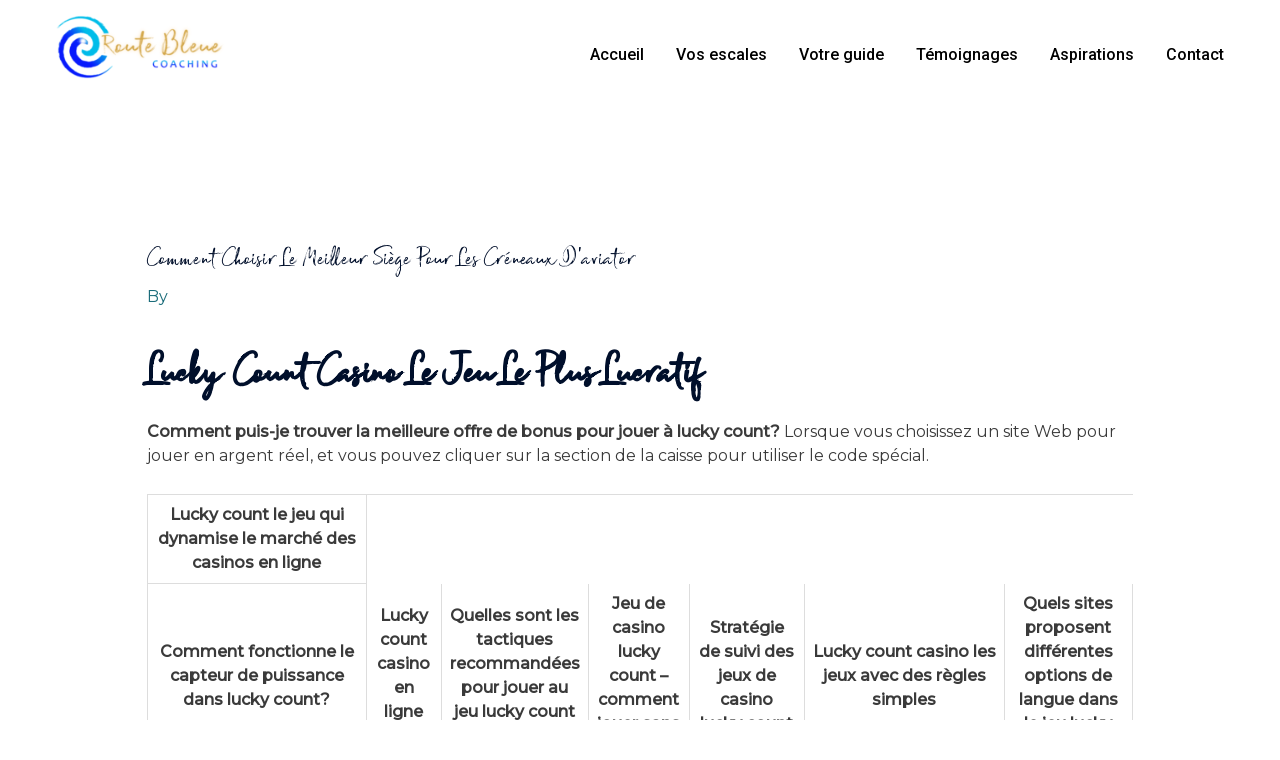

--- FILE ---
content_type: text/html; charset=UTF-8
request_url: http://www.routebleuecoaching.fr/2022/09/27/quels-sont-les-avantages-et-les-inconv%C3%A9nients-de-jouer-%C3%A0-lucky-count/
body_size: 24818
content:
<!DOCTYPE html>
<html lang="fr-BE">
<head>
<meta charset="UTF-8">
<meta name="viewport" content="width=device-width, initial-scale=1">
	 <link rel="profile" href="https://gmpg.org/xfn/11"> 
	 <title>Comment Choisir Le Meilleur Si&egrave;ge Pour Les Cr&eacute;neaux D&rsquo;aviator &#8211; Route Bleue Coaching</title>
<meta name='robots' content='max-image-preview:large' />
<link rel='dns-prefetch' href='//fonts.googleapis.com' />
<link rel="alternate" type="application/rss+xml" title="Route Bleue Coaching &raquo; Flux" href="http://www.routebleuecoaching.fr/feed/" />
<link rel="alternate" type="application/rss+xml" title="Route Bleue Coaching &raquo; Flux des commentaires" href="http://www.routebleuecoaching.fr/comments/feed/" />
<link rel="alternate" title="oEmbed (JSON)" type="application/json+oembed" href="http://www.routebleuecoaching.fr/wp-json/oembed/1.0/embed?url=http%3A%2F%2Fwww.routebleuecoaching.fr%2F2022%2F09%2F27%2Fquels-sont-les-avantages-et-les-inconv%25C3%25A9nients-de-jouer-%25C3%25A0-lucky-count%2F" />
<link rel="alternate" title="oEmbed (XML)" type="text/xml+oembed" href="http://www.routebleuecoaching.fr/wp-json/oembed/1.0/embed?url=http%3A%2F%2Fwww.routebleuecoaching.fr%2F2022%2F09%2F27%2Fquels-sont-les-avantages-et-les-inconv%25C3%25A9nients-de-jouer-%25C3%25A0-lucky-count%2F&#038;format=xml" />
<style id='wp-img-auto-sizes-contain-inline-css'>
img:is([sizes=auto i],[sizes^="auto," i]){contain-intrinsic-size:3000px 1500px}
/*# sourceURL=wp-img-auto-sizes-contain-inline-css */
</style>
<link rel='stylesheet' id='astra-theme-css-css' href='http://www.routebleuecoaching.fr/wp-content/themes/astra/assets/css/minified/frontend.min.css?ver=4.5.1' media='all' />
<style id='astra-theme-css-inline-css'>
.ast-no-sidebar .entry-content .alignfull {margin-left: calc( -50vw + 50%);margin-right: calc( -50vw + 50%);max-width: 100vw;width: 100vw;}.ast-no-sidebar .entry-content .alignwide {margin-left: calc(-41vw + 50%);margin-right: calc(-41vw + 50%);max-width: unset;width: unset;}.ast-no-sidebar .entry-content .alignfull .alignfull,.ast-no-sidebar .entry-content .alignfull .alignwide,.ast-no-sidebar .entry-content .alignwide .alignfull,.ast-no-sidebar .entry-content .alignwide .alignwide,.ast-no-sidebar .entry-content .wp-block-column .alignfull,.ast-no-sidebar .entry-content .wp-block-column .alignwide{width: 100%;margin-left: auto;margin-right: auto;}.wp-block-gallery,.blocks-gallery-grid {margin: 0;}.wp-block-separator {max-width: 100px;}.wp-block-separator.is-style-wide,.wp-block-separator.is-style-dots {max-width: none;}.entry-content .has-2-columns .wp-block-column:first-child {padding-right: 10px;}.entry-content .has-2-columns .wp-block-column:last-child {padding-left: 10px;}@media (max-width: 782px) {.entry-content .wp-block-columns .wp-block-column {flex-basis: 100%;}.entry-content .has-2-columns .wp-block-column:first-child {padding-right: 0;}.entry-content .has-2-columns .wp-block-column:last-child {padding-left: 0;}}body .entry-content .wp-block-latest-posts {margin-left: 0;}body .entry-content .wp-block-latest-posts li {list-style: none;}.ast-no-sidebar .ast-container .entry-content .wp-block-latest-posts {margin-left: 0;}.ast-header-break-point .entry-content .alignwide {margin-left: auto;margin-right: auto;}.entry-content .blocks-gallery-item img {margin-bottom: auto;}.wp-block-pullquote {border-top: 4px solid #555d66;border-bottom: 4px solid #555d66;color: #40464d;}:root{--ast-container-default-xlg-padding:6.67em;--ast-container-default-lg-padding:5.67em;--ast-container-default-slg-padding:4.34em;--ast-container-default-md-padding:3.34em;--ast-container-default-sm-padding:6.67em;--ast-container-default-xs-padding:2.4em;--ast-container-default-xxs-padding:1.4em;--ast-code-block-background:#EEEEEE;--ast-comment-inputs-background:#FAFAFA;}html{font-size:100%;}a,.page-title{color:var(--ast-global-color-0);}a:hover,a:focus{color:var(--ast-global-color-1);}body,button,input,select,textarea,.ast-button,.ast-custom-button{font-family:'Montserrat',sans-serif;font-weight:400;font-size:16px;font-size:1rem;line-height:1.5em;}blockquote{color:var(--ast-global-color-3);}h1,.entry-content h1,.entry-content h1 a,h2,.entry-content h2,.entry-content h2 a,h3,.entry-content h3,.entry-content h3 a,h4,.entry-content h4,.entry-content h4 a,h5,.entry-content h5,.entry-content h5 a,h6,.entry-content h6,.entry-content h6 a,.site-title,.site-title a{font-family:'Montserrat',sans-serif;font-weight:400;}.site-title{font-size:31px;font-size:1.9375rem;display:none;}header .custom-logo-link img{max-width:170px;}.astra-logo-svg{width:170px;}.site-header .site-description{font-size:15px;font-size:0.9375rem;display:none;}.entry-title{font-size:30px;font-size:1.875rem;}h1,.entry-content h1,.entry-content h1 a{font-size:50px;font-size:3.125rem;font-weight:600;font-family:'Montserrat',sans-serif;text-transform:capitalize;}h2,.entry-content h2,.entry-content h2 a{font-size:28px;font-size:1.75rem;font-weight:600;font-family:'Montserrat',sans-serif;}h3,.entry-content h3,.entry-content h3 a{font-size:22px;font-size:1.375rem;font-weight:600;font-family:'Montserrat',sans-serif;}h4,.entry-content h4,.entry-content h4 a{font-size:23px;font-size:1.4375rem;line-height:1.2em;font-family:'Montserrat',sans-serif;}h5,.entry-content h5,.entry-content h5 a{font-size:18px;font-size:1.125rem;line-height:1.2em;font-family:'Montserrat',sans-serif;}h6,.entry-content h6,.entry-content h6 a{font-size:15px;font-size:0.9375rem;line-height:1.25em;font-family:'Montserrat',sans-serif;}::selection{background-color:var(--ast-global-color-0);color:#ffffff;}body,h1,.entry-title a,.entry-content h1,.entry-content h1 a,h2,.entry-content h2,.entry-content h2 a,h3,.entry-content h3,.entry-content h3 a,h4,.entry-content h4,.entry-content h4 a,h5,.entry-content h5,.entry-content h5 a,h6,.entry-content h6,.entry-content h6 a{color:var(--ast-global-color-3);}.tagcloud a:hover,.tagcloud a:focus,.tagcloud a.current-item{color:#ffffff;border-color:var(--ast-global-color-0);background-color:var(--ast-global-color-0);}input:focus,input[type="text"]:focus,input[type="email"]:focus,input[type="url"]:focus,input[type="password"]:focus,input[type="reset"]:focus,input[type="search"]:focus,textarea:focus{border-color:var(--ast-global-color-0);}input[type="radio"]:checked,input[type=reset],input[type="checkbox"]:checked,input[type="checkbox"]:hover:checked,input[type="checkbox"]:focus:checked,input[type=range]::-webkit-slider-thumb{border-color:var(--ast-global-color-0);background-color:var(--ast-global-color-0);box-shadow:none;}.site-footer a:hover + .post-count,.site-footer a:focus + .post-count{background:var(--ast-global-color-0);border-color:var(--ast-global-color-0);}.single .nav-links .nav-previous,.single .nav-links .nav-next{color:var(--ast-global-color-0);}.entry-meta,.entry-meta *{line-height:1.45;color:var(--ast-global-color-0);}.entry-meta a:hover,.entry-meta a:hover *,.entry-meta a:focus,.entry-meta a:focus *,.page-links > .page-link,.page-links .page-link:hover,.post-navigation a:hover{color:var(--ast-global-color-1);}#cat option,.secondary .calendar_wrap thead a,.secondary .calendar_wrap thead a:visited{color:var(--ast-global-color-0);}.secondary .calendar_wrap #today,.ast-progress-val span{background:var(--ast-global-color-0);}.secondary a:hover + .post-count,.secondary a:focus + .post-count{background:var(--ast-global-color-0);border-color:var(--ast-global-color-0);}.calendar_wrap #today > a{color:#ffffff;}.page-links .page-link,.single .post-navigation a{color:var(--ast-global-color-0);}.ast-search-menu-icon .search-form button.search-submit{padding:0 4px;}.ast-search-menu-icon form.search-form{padding-right:0;}.ast-search-menu-icon.slide-search input.search-field{width:0;}.ast-header-search .ast-search-menu-icon.ast-dropdown-active .search-form,.ast-header-search .ast-search-menu-icon.ast-dropdown-active .search-field:focus{border-color:var(--ast-global-color-0);transition:all 0.2s;}.search-form input.search-field:focus{outline:none;}.widget-title,.widget .wp-block-heading{font-size:22px;font-size:1.375rem;color:var(--ast-global-color-3);}a:focus-visible,.ast-menu-toggle:focus-visible,.site .skip-link:focus-visible,.wp-block-loginout input:focus-visible,.wp-block-search.wp-block-search__button-inside .wp-block-search__inside-wrapper,.ast-header-navigation-arrow:focus-visible,.woocommerce .wc-proceed-to-checkout > .checkout-button:focus-visible,.woocommerce .woocommerce-MyAccount-navigation ul li a:focus-visible,.ast-orders-table__row .ast-orders-table__cell:focus-visible,.woocommerce .woocommerce-order-details .order-again > .button:focus-visible,.woocommerce .woocommerce-message a.button.wc-forward:focus-visible,.woocommerce #minus_qty:focus-visible,.woocommerce #plus_qty:focus-visible,a#ast-apply-coupon:focus-visible,.woocommerce .woocommerce-info a:focus-visible,.woocommerce .astra-shop-summary-wrap a:focus-visible,.woocommerce a.wc-forward:focus-visible,#ast-apply-coupon:focus-visible,.woocommerce-js .woocommerce-mini-cart-item a.remove:focus-visible{outline-style:dotted;outline-color:inherit;outline-width:thin;border-color:transparent;}input:focus,input[type="text"]:focus,input[type="email"]:focus,input[type="url"]:focus,input[type="password"]:focus,input[type="reset"]:focus,input[type="number"]:focus,textarea:focus,.wp-block-search__input:focus,[data-section="section-header-mobile-trigger"] .ast-button-wrap .ast-mobile-menu-trigger-minimal:focus,.ast-mobile-popup-drawer.active .menu-toggle-close:focus,.woocommerce-ordering select.orderby:focus,#ast-scroll-top:focus,#coupon_code:focus,.woocommerce-page #comment:focus,.woocommerce #reviews #respond input#submit:focus,.woocommerce a.add_to_cart_button:focus,.woocommerce .button.single_add_to_cart_button:focus,.woocommerce .woocommerce-cart-form button:focus,.woocommerce .woocommerce-cart-form__cart-item .quantity .qty:focus,.woocommerce .woocommerce-billing-fields .woocommerce-billing-fields__field-wrapper .woocommerce-input-wrapper > .input-text:focus,.woocommerce #order_comments:focus,.woocommerce #place_order:focus,.woocommerce .woocommerce-address-fields .woocommerce-address-fields__field-wrapper .woocommerce-input-wrapper > .input-text:focus,.woocommerce .woocommerce-MyAccount-content form button:focus,.woocommerce .woocommerce-MyAccount-content .woocommerce-EditAccountForm .woocommerce-form-row .woocommerce-Input.input-text:focus,.woocommerce .ast-woocommerce-container .woocommerce-pagination ul.page-numbers li a:focus,body #content .woocommerce form .form-row .select2-container--default .select2-selection--single:focus,#ast-coupon-code:focus,.woocommerce.woocommerce-js .quantity input[type=number]:focus,.woocommerce-js .woocommerce-mini-cart-item .quantity input[type=number]:focus,.woocommerce p#ast-coupon-trigger:focus{border-style:dotted;border-color:inherit;border-width:thin;outline-color:transparent;}.site-logo-img img{ transition:all 0.2s linear;}.ast-single-post-featured-section + article {margin-top: 2em;}.site-content .ast-single-post-featured-section img {width: 100%;overflow: hidden;object-fit: cover;}.ast-separate-container .site-content .ast-single-post-featured-section + article {margin-top: -80px;z-index: 9;position: relative;border-radius: 4px;}@media (min-width: 922px) {.ast-no-sidebar .site-content .ast-article-image-container--wide {margin-left: -120px;margin-right: -120px;max-width: unset;width: unset;}.ast-left-sidebar .site-content .ast-article-image-container--wide,.ast-right-sidebar .site-content .ast-article-image-container--wide {margin-left: -10px;margin-right: -10px;}.site-content .ast-article-image-container--full {margin-left: calc( -50vw + 50%);margin-right: calc( -50vw + 50%);max-width: 100vw;width: 100vw;}.ast-left-sidebar .site-content .ast-article-image-container--full,.ast-right-sidebar .site-content .ast-article-image-container--full {margin-left: -10px;margin-right: -10px;max-width: inherit;width: auto;}}@media (max-width:921px){#ast-desktop-header{display:none;}}@media (min-width:922px){#ast-mobile-header{display:none;}}.wp-block-buttons.aligncenter{justify-content:center;}@media (max-width:782px){.entry-content .wp-block-columns .wp-block-column{margin-left:0px;}}.wp-block-image.aligncenter{margin-left:auto;margin-right:auto;}.wp-block-table.aligncenter{margin-left:auto;margin-right:auto;}.wp-block-buttons .wp-block-button.is-style-outline .wp-block-button__link,.ast-outline-button{border-color:var(--ast-global-color-0);border-top-width:2px;border-right-width:2px;border-bottom-width:2px;border-left-width:2px;font-family:'Montserrat',sans-serif;font-weight:500;font-size:12px;font-size:0.75rem;line-height:1em;border-top-left-radius:0px;border-top-right-radius:0px;border-bottom-right-radius:0px;border-bottom-left-radius:0px;background-color:transparent;}.wp-block-button.is-style-outline .wp-block-button__link:hover,.wp-block-buttons .wp-block-button.is-style-outline .wp-block-button__link:focus,.wp-block-buttons .wp-block-button.is-style-outline > .wp-block-button__link:not(.has-text-color):hover,.wp-block-buttons .wp-block-button.wp-block-button__link.is-style-outline:not(.has-text-color):hover,.ast-outline-button:hover,.ast-outline-button:focus{background-color:var(--ast-global-color-0);border-color:var(--ast-global-color-0);}.entry-content[ast-blocks-layout] > figure{margin-bottom:1em;}@media (max-width:921px){.ast-separate-container #primary,.ast-separate-container #secondary{padding:1.5em 0;}#primary,#secondary{padding:1.5em 0;margin:0;}.ast-left-sidebar #content > .ast-container{display:flex;flex-direction:column-reverse;width:100%;}.ast-separate-container .ast-article-post,.ast-separate-container .ast-article-single{padding:1.5em 2.14em;}.ast-author-box img.avatar{margin:20px 0 0 0;}}@media (min-width:922px){.ast-separate-container.ast-right-sidebar #primary,.ast-separate-container.ast-left-sidebar #primary{border:0;}.search-no-results.ast-separate-container #primary{margin-bottom:4em;}}.elementor-button-wrapper .elementor-button{border-style:solid;text-decoration:none;border-top-width:2px;border-right-width:2px;border-left-width:2px;border-bottom-width:2px;}body .elementor-button.elementor-size-sm,body .elementor-button.elementor-size-xs,body .elementor-button.elementor-size-md,body .elementor-button.elementor-size-lg,body .elementor-button.elementor-size-xl,body .elementor-button{border-top-left-radius:0px;border-top-right-radius:0px;border-bottom-right-radius:0px;border-bottom-left-radius:0px;padding-top:16px;padding-right:40px;padding-bottom:16px;padding-left:40px;}.elementor-button-wrapper .elementor-button{border-color:var(--ast-global-color-0);background-color:var(--ast-global-color-4);}.elementor-button-wrapper .elementor-button:hover,.elementor-button-wrapper .elementor-button:focus{color:var(--ast-global-color-4);background-color:var(--ast-global-color-0);border-color:var(--ast-global-color-0);}.wp-block-button .wp-block-button__link ,.elementor-button-wrapper .elementor-button,.elementor-button-wrapper .elementor-button:visited{color:var(--ast-global-color-0);}.elementor-button-wrapper .elementor-button{font-family:'Montserrat',sans-serif;font-weight:500;font-size:12px;font-size:0.75rem;line-height:1em;text-transform:uppercase;letter-spacing:2px;}body .elementor-button.elementor-size-sm,body .elementor-button.elementor-size-xs,body .elementor-button.elementor-size-md,body .elementor-button.elementor-size-lg,body .elementor-button.elementor-size-xl,body .elementor-button{font-size:12px;font-size:0.75rem;}.wp-block-button .wp-block-button__link:hover,.wp-block-button .wp-block-button__link:focus{color:var(--ast-global-color-4);background-color:var(--ast-global-color-0);border-color:var(--ast-global-color-0);}.elementor-widget-heading h4.elementor-heading-title{line-height:1.2em;}.elementor-widget-heading h5.elementor-heading-title{line-height:1.2em;}.elementor-widget-heading h6.elementor-heading-title{line-height:1.25em;}.wp-block-button .wp-block-button__link{border-style:solid;border-top-width:2px;border-right-width:2px;border-left-width:2px;border-bottom-width:2px;border-color:var(--ast-global-color-0);background-color:var(--ast-global-color-4);color:var(--ast-global-color-0);font-family:'Montserrat',sans-serif;font-weight:500;line-height:1em;text-transform:uppercase;letter-spacing:2px;font-size:12px;font-size:0.75rem;border-top-left-radius:0px;border-top-right-radius:0px;border-bottom-right-radius:0px;border-bottom-left-radius:0px;padding-top:16px;padding-right:40px;padding-bottom:16px;padding-left:40px;}.menu-toggle,button,.ast-button,.ast-custom-button,.button,input#submit,input[type="button"],input[type="submit"],input[type="reset"]{border-style:solid;border-top-width:2px;border-right-width:2px;border-left-width:2px;border-bottom-width:2px;color:var(--ast-global-color-0);border-color:var(--ast-global-color-0);background-color:var(--ast-global-color-4);padding-top:16px;padding-right:40px;padding-bottom:16px;padding-left:40px;font-family:'Montserrat',sans-serif;font-weight:500;font-size:12px;font-size:0.75rem;line-height:1em;text-transform:uppercase;letter-spacing:2px;border-top-left-radius:0px;border-top-right-radius:0px;border-bottom-right-radius:0px;border-bottom-left-radius:0px;}button:focus,.menu-toggle:hover,button:hover,.ast-button:hover,.ast-custom-button:hover .button:hover,.ast-custom-button:hover ,input[type=reset]:hover,input[type=reset]:focus,input#submit:hover,input#submit:focus,input[type="button"]:hover,input[type="button"]:focus,input[type="submit"]:hover,input[type="submit"]:focus{color:var(--ast-global-color-4);background-color:var(--ast-global-color-0);border-color:var(--ast-global-color-0);}@media (max-width:921px){.ast-mobile-header-stack .main-header-bar .ast-search-menu-icon{display:inline-block;}.ast-header-break-point.ast-header-custom-item-outside .ast-mobile-header-stack .main-header-bar .ast-search-icon{margin:0;}.ast-comment-avatar-wrap img{max-width:2.5em;}.ast-separate-container .ast-comment-list li.depth-1{padding:1.5em 2.14em;}.ast-separate-container .comment-respond{padding:2em 2.14em;}.ast-comment-meta{padding:0 1.8888em 1.3333em;}}@media (min-width:544px){.ast-container{max-width:100%;}}@media (max-width:544px){.ast-separate-container .ast-article-post,.ast-separate-container .ast-article-single,.ast-separate-container .comments-title,.ast-separate-container .ast-archive-description{padding:1.5em 1em;}.ast-separate-container #content .ast-container{padding-left:0.54em;padding-right:0.54em;}.ast-separate-container .ast-comment-list li.depth-1{padding:1.5em 1em;margin-bottom:1.5em;}.ast-separate-container .ast-comment-list .bypostauthor{padding:.5em;}.ast-search-menu-icon.ast-dropdown-active .search-field{width:170px;}}body,.ast-separate-container{background-color:#ffffff;;background-image:none;;}.ast-no-sidebar.ast-separate-container .entry-content .alignfull {margin-left: -6.67em;margin-right: -6.67em;width: auto;}@media (max-width: 1200px) {.ast-no-sidebar.ast-separate-container .entry-content .alignfull {margin-left: -2.4em;margin-right: -2.4em;}}@media (max-width: 768px) {.ast-no-sidebar.ast-separate-container .entry-content .alignfull {margin-left: -2.14em;margin-right: -2.14em;}}@media (max-width: 544px) {.ast-no-sidebar.ast-separate-container .entry-content .alignfull {margin-left: -1em;margin-right: -1em;}}.ast-no-sidebar.ast-separate-container .entry-content .alignwide {margin-left: -20px;margin-right: -20px;}.ast-no-sidebar.ast-separate-container .entry-content .wp-block-column .alignfull,.ast-no-sidebar.ast-separate-container .entry-content .wp-block-column .alignwide {margin-left: auto;margin-right: auto;width: 100%;}@media (max-width:921px){.site-title{display:none;}.site-header .site-description{display:none;}.entry-title{font-size:30px;}h1,.entry-content h1,.entry-content h1 a{font-size:40px;}h2,.entry-content h2,.entry-content h2 a{font-size:30px;}h3,.entry-content h3,.entry-content h3 a{font-size:25px;}h4,.entry-content h4,.entry-content h4 a{font-size:20px;font-size:1.25rem;}h5,.entry-content h5,.entry-content h5 a{font-size:18px;font-size:1.125rem;}h6,.entry-content h6,.entry-content h6 a{font-size:16px;font-size:1rem;}.astra-logo-svg{width:203px;}header .custom-logo-link img,.ast-header-break-point .site-logo-img .custom-mobile-logo-link img{max-width:203px;}}@media (max-width:544px){.site-title{display:none;}.site-header .site-description{display:none;}.entry-title{font-size:30px;}h1,.entry-content h1,.entry-content h1 a{font-size:40px;}h2,.entry-content h2,.entry-content h2 a{font-size:30px;}h3,.entry-content h3,.entry-content h3 a{font-size:25px;}h4,.entry-content h4,.entry-content h4 a{font-size:18px;font-size:1.125rem;}h5,.entry-content h5,.entry-content h5 a{font-size:18px;font-size:1.125rem;}h6,.entry-content h6,.entry-content h6 a{font-size:16px;font-size:1rem;}header .custom-logo-link img,.ast-header-break-point .site-branding img,.ast-header-break-point .custom-logo-link img{max-width:188px;}.astra-logo-svg{width:188px;}.ast-header-break-point .site-logo-img .custom-mobile-logo-link img{max-width:188px;}}@media (max-width:921px){html{font-size:91.2%;}}@media (max-width:544px){html{font-size:91.2%;}}@media (min-width:922px){.ast-container{max-width:1240px;}}@font-face {font-family: "Astra";src: url(http://www.routebleuecoaching.fr/wp-content/themes/astra/assets/fonts/astra.woff) format("woff"),url(http://www.routebleuecoaching.fr/wp-content/themes/astra/assets/fonts/astra.ttf) format("truetype"),url(http://www.routebleuecoaching.fr/wp-content/themes/astra/assets/fonts/astra.svg#astra) format("svg");font-weight: normal;font-style: normal;font-display: fallback;}@media (min-width:922px){.main-header-menu .sub-menu .menu-item.ast-left-align-sub-menu:hover > .sub-menu,.main-header-menu .sub-menu .menu-item.ast-left-align-sub-menu.focus > .sub-menu{margin-left:-2px;}}.astra-icon-down_arrow::after {content: "\e900";font-family: Astra;}.astra-icon-close::after {content: "\e5cd";font-family: Astra;}.astra-icon-drag_handle::after {content: "\e25d";font-family: Astra;}.astra-icon-format_align_justify::after {content: "\e235";font-family: Astra;}.astra-icon-menu::after {content: "\e5d2";font-family: Astra;}.astra-icon-reorder::after {content: "\e8fe";font-family: Astra;}.astra-icon-search::after {content: "\e8b6";font-family: Astra;}.astra-icon-zoom_in::after {content: "\e56b";font-family: Astra;}.astra-icon-check-circle::after {content: "\e901";font-family: Astra;}.astra-icon-shopping-cart::after {content: "\f07a";font-family: Astra;}.astra-icon-shopping-bag::after {content: "\f290";font-family: Astra;}.astra-icon-shopping-basket::after {content: "\f291";font-family: Astra;}.astra-icon-circle-o::after {content: "\e903";font-family: Astra;}.astra-icon-certificate::after {content: "\e902";font-family: Astra;}blockquote {padding: 1.2em;}:root .has-ast-global-color-0-color{color:var(--ast-global-color-0);}:root .has-ast-global-color-0-background-color{background-color:var(--ast-global-color-0);}:root .wp-block-button .has-ast-global-color-0-color{color:var(--ast-global-color-0);}:root .wp-block-button .has-ast-global-color-0-background-color{background-color:var(--ast-global-color-0);}:root .has-ast-global-color-1-color{color:var(--ast-global-color-1);}:root .has-ast-global-color-1-background-color{background-color:var(--ast-global-color-1);}:root .wp-block-button .has-ast-global-color-1-color{color:var(--ast-global-color-1);}:root .wp-block-button .has-ast-global-color-1-background-color{background-color:var(--ast-global-color-1);}:root .has-ast-global-color-2-color{color:var(--ast-global-color-2);}:root .has-ast-global-color-2-background-color{background-color:var(--ast-global-color-2);}:root .wp-block-button .has-ast-global-color-2-color{color:var(--ast-global-color-2);}:root .wp-block-button .has-ast-global-color-2-background-color{background-color:var(--ast-global-color-2);}:root .has-ast-global-color-3-color{color:var(--ast-global-color-3);}:root .has-ast-global-color-3-background-color{background-color:var(--ast-global-color-3);}:root .wp-block-button .has-ast-global-color-3-color{color:var(--ast-global-color-3);}:root .wp-block-button .has-ast-global-color-3-background-color{background-color:var(--ast-global-color-3);}:root .has-ast-global-color-4-color{color:var(--ast-global-color-4);}:root .has-ast-global-color-4-background-color{background-color:var(--ast-global-color-4);}:root .wp-block-button .has-ast-global-color-4-color{color:var(--ast-global-color-4);}:root .wp-block-button .has-ast-global-color-4-background-color{background-color:var(--ast-global-color-4);}:root .has-ast-global-color-5-color{color:var(--ast-global-color-5);}:root .has-ast-global-color-5-background-color{background-color:var(--ast-global-color-5);}:root .wp-block-button .has-ast-global-color-5-color{color:var(--ast-global-color-5);}:root .wp-block-button .has-ast-global-color-5-background-color{background-color:var(--ast-global-color-5);}:root .has-ast-global-color-6-color{color:var(--ast-global-color-6);}:root .has-ast-global-color-6-background-color{background-color:var(--ast-global-color-6);}:root .wp-block-button .has-ast-global-color-6-color{color:var(--ast-global-color-6);}:root .wp-block-button .has-ast-global-color-6-background-color{background-color:var(--ast-global-color-6);}:root .has-ast-global-color-7-color{color:var(--ast-global-color-7);}:root .has-ast-global-color-7-background-color{background-color:var(--ast-global-color-7);}:root .wp-block-button .has-ast-global-color-7-color{color:var(--ast-global-color-7);}:root .wp-block-button .has-ast-global-color-7-background-color{background-color:var(--ast-global-color-7);}:root .has-ast-global-color-8-color{color:var(--ast-global-color-8);}:root .has-ast-global-color-8-background-color{background-color:var(--ast-global-color-8);}:root .wp-block-button .has-ast-global-color-8-color{color:var(--ast-global-color-8);}:root .wp-block-button .has-ast-global-color-8-background-color{background-color:var(--ast-global-color-8);}:root{--ast-global-color-0:#1a6c7a;--ast-global-color-1:#3a3a3a;--ast-global-color-2:#000f2b;--ast-global-color-3:#3a3a3a;--ast-global-color-4:#ffffff;--ast-global-color-5:#d7e4e7;--ast-global-color-6:#153243;--ast-global-color-7:#f3f9fb;--ast-global-color-8:#BFD1FF;}:root {--ast-border-color : #dddddd;}.ast-single-entry-banner {-js-display: flex;display: flex;flex-direction: column;justify-content: center;text-align: center;position: relative;background: #eeeeee;}.ast-single-entry-banner[data-banner-layout="layout-1"] {max-width: 1200px;background: inherit;padding: 20px 0;}.ast-single-entry-banner[data-banner-width-type="custom"] {margin: 0 auto;width: 100%;}.ast-single-entry-banner + .site-content .entry-header {margin-bottom: 0;}header.entry-header .entry-title{font-size:30px;font-size:1.875rem;}header.entry-header > *:not(:last-child){margin-bottom:10px;}.ast-archive-entry-banner {-js-display: flex;display: flex;flex-direction: column;justify-content: center;text-align: center;position: relative;background: #eeeeee;}.ast-archive-entry-banner[data-banner-width-type="custom"] {margin: 0 auto;width: 100%;}.ast-archive-entry-banner[data-banner-layout="layout-1"] {background: inherit;padding: 20px 0;text-align: left;}body.archive .ast-archive-description{max-width:1200px;width:100%;text-align:left;padding-top:3em;padding-right:3em;padding-bottom:3em;padding-left:3em;}body.archive .ast-archive-description .ast-archive-title,body.archive .ast-archive-description .ast-archive-title *{font-size:40px;font-size:2.5rem;}body.archive .ast-archive-description > *:not(:last-child){margin-bottom:10px;}@media (max-width:921px){body.archive .ast-archive-description{text-align:left;}}@media (max-width:544px){body.archive .ast-archive-description{text-align:left;}}.ast-breadcrumbs .trail-browse,.ast-breadcrumbs .trail-items,.ast-breadcrumbs .trail-items li{display:inline-block;margin:0;padding:0;border:none;background:inherit;text-indent:0;text-decoration:none;}.ast-breadcrumbs .trail-browse{font-size:inherit;font-style:inherit;font-weight:inherit;color:inherit;}.ast-breadcrumbs .trail-items{list-style:none;}.trail-items li::after{padding:0 0.3em;content:"\00bb";}.trail-items li:last-of-type::after{display:none;}h1,.entry-content h1,h2,.entry-content h2,h3,.entry-content h3,h4,.entry-content h4,h5,.entry-content h5,h6,.entry-content h6{color:var(--ast-global-color-2);}@media (max-width:921px){.ast-builder-grid-row-container.ast-builder-grid-row-tablet-3-firstrow .ast-builder-grid-row > *:first-child,.ast-builder-grid-row-container.ast-builder-grid-row-tablet-3-lastrow .ast-builder-grid-row > *:last-child{grid-column:1 / -1;}}@media (max-width:544px){.ast-builder-grid-row-container.ast-builder-grid-row-mobile-3-firstrow .ast-builder-grid-row > *:first-child,.ast-builder-grid-row-container.ast-builder-grid-row-mobile-3-lastrow .ast-builder-grid-row > *:last-child{grid-column:1 / -1;}}.ast-builder-layout-element .ast-site-identity{margin-top:15px;margin-bottom:15px;margin-left:15px;margin-right:15px;}@media (max-width:544px){.ast-builder-layout-element .ast-site-identity{margin-top:15px;margin-bottom:15px;margin-left:15px;margin-right:15px;}}.ast-builder-layout-element[data-section="title_tagline"]{display:flex;}@media (max-width:921px){.ast-header-break-point .ast-builder-layout-element[data-section="title_tagline"]{display:flex;}}@media (max-width:544px){.ast-header-break-point .ast-builder-layout-element[data-section="title_tagline"]{display:flex;}}[data-section*="section-hb-button-"] .menu-link{display:none;}.ast-header-button-1 .ast-custom-button{color:#ffffff;background:var(--ast-global-color-0);border-color:var(--ast-global-color-0);}.ast-header-button-1 .ast-custom-button:hover{background:var(--ast-global-color-0);}.ast-header-button-1[data-section*="section-hb-button-"] .ast-builder-button-wrap .ast-custom-button{padding-top:15px;padding-bottom:15px;padding-left:30px;padding-right:30px;}.ast-header-button-1[data-section="section-hb-button-1"]{display:flex;}@media (max-width:921px){.ast-header-break-point .ast-header-button-1[data-section="section-hb-button-1"]{display:none;}}@media (max-width:544px){.ast-header-break-point .ast-header-button-1[data-section="section-hb-button-1"]{display:none;}}.ast-builder-menu-1{font-family:'Roboto',sans-serif;font-weight:500;}.ast-builder-menu-1 .menu-item > .menu-link{font-size:16px;font-size:1rem;}.ast-builder-menu-1 .sub-menu,.ast-builder-menu-1 .inline-on-mobile .sub-menu{border-top-width:1px;border-bottom-width:1px;border-right-width:1px;border-left-width:1px;border-color:#eaeaea;border-style:solid;}.ast-builder-menu-1 .main-header-menu > .menu-item > .sub-menu,.ast-builder-menu-1 .main-header-menu > .menu-item > .astra-full-megamenu-wrapper{margin-top:0px;}.ast-desktop .ast-builder-menu-1 .main-header-menu > .menu-item > .sub-menu:before,.ast-desktop .ast-builder-menu-1 .main-header-menu > .menu-item > .astra-full-megamenu-wrapper:before{height:calc( 0px + 5px );}.ast-desktop .ast-builder-menu-1 .menu-item .sub-menu .menu-link{border-bottom-width:1px;border-color:#eaeaea;border-style:solid;}.ast-desktop .ast-builder-menu-1 .menu-item .sub-menu:last-child > .menu-item > .menu-link{border-bottom-width:1px;}.ast-desktop .ast-builder-menu-1 .menu-item:last-child > .menu-item > .menu-link{border-bottom-width:0;}@media (max-width:921px){.ast-header-break-point .ast-builder-menu-1 .menu-item.menu-item-has-children > .ast-menu-toggle{top:0;}.ast-builder-menu-1 .inline-on-mobile .menu-item.menu-item-has-children > .ast-menu-toggle{right:-15px;}.ast-builder-menu-1 .menu-item-has-children > .menu-link:after{content:unset;}.ast-builder-menu-1 .main-header-menu > .menu-item > .sub-menu,.ast-builder-menu-1 .main-header-menu > .menu-item > .astra-full-megamenu-wrapper{margin-top:0;}}@media (max-width:544px){.ast-header-break-point .ast-builder-menu-1 .menu-item.menu-item-has-children > .ast-menu-toggle{top:0;}.ast-builder-menu-1 .main-header-menu > .menu-item > .sub-menu,.ast-builder-menu-1 .main-header-menu > .menu-item > .astra-full-megamenu-wrapper{margin-top:0;}}.ast-builder-menu-1{display:flex;}@media (max-width:921px){.ast-header-break-point .ast-builder-menu-1{display:flex;}}@media (max-width:544px){.ast-header-break-point .ast-builder-menu-1{display:flex;}}.site-below-footer-wrap{padding-top:20px;padding-bottom:20px;}.site-below-footer-wrap[data-section="section-below-footer-builder"]{background-color:#0517a0;;background-image:none;;min-height:80px;}.site-below-footer-wrap[data-section="section-below-footer-builder"] .ast-builder-grid-row{max-width:1200px;min-height:80px;margin-left:auto;margin-right:auto;}.site-below-footer-wrap[data-section="section-below-footer-builder"] .ast-builder-grid-row,.site-below-footer-wrap[data-section="section-below-footer-builder"] .site-footer-section{align-items:flex-start;}.site-below-footer-wrap[data-section="section-below-footer-builder"].ast-footer-row-inline .site-footer-section{display:flex;margin-bottom:0;}.ast-builder-grid-row-full .ast-builder-grid-row{grid-template-columns:1fr;}@media (max-width:921px){.site-below-footer-wrap[data-section="section-below-footer-builder"].ast-footer-row-tablet-inline .site-footer-section{display:flex;margin-bottom:0;}.site-below-footer-wrap[data-section="section-below-footer-builder"].ast-footer-row-tablet-stack .site-footer-section{display:block;margin-bottom:10px;}.ast-builder-grid-row-container.ast-builder-grid-row-tablet-full .ast-builder-grid-row{grid-template-columns:1fr;}}@media (max-width:544px){.site-below-footer-wrap[data-section="section-below-footer-builder"].ast-footer-row-mobile-inline .site-footer-section{display:flex;margin-bottom:0;}.site-below-footer-wrap[data-section="section-below-footer-builder"].ast-footer-row-mobile-stack .site-footer-section{display:block;margin-bottom:10px;}.ast-builder-grid-row-container.ast-builder-grid-row-mobile-full .ast-builder-grid-row{grid-template-columns:1fr;}}@media (max-width:921px){.site-below-footer-wrap[data-section="section-below-footer-builder"]{padding-left:30px;padding-right:30px;}}@media (max-width:544px){.site-below-footer-wrap[data-section="section-below-footer-builder"]{padding-top:20px;padding-bottom:20px;}}.site-below-footer-wrap[data-section="section-below-footer-builder"]{display:grid;}@media (max-width:921px){.ast-header-break-point .site-below-footer-wrap[data-section="section-below-footer-builder"]{display:grid;}}@media (max-width:544px){.ast-header-break-point .site-below-footer-wrap[data-section="section-below-footer-builder"]{display:grid;}}.ast-footer-copyright{text-align:center;}.ast-footer-copyright {color:var(--ast-global-color-0);}@media (max-width:921px){.ast-footer-copyright{text-align:center;}}@media (max-width:544px){.ast-footer-copyright{text-align:center;}}.ast-footer-copyright {font-size:14px;font-size:0.875rem;}@media (max-width:544px){.ast-footer-copyright {font-size:14px;font-size:0.875rem;}}.ast-footer-copyright.ast-builder-layout-element{display:flex;}@media (max-width:921px){.ast-header-break-point .ast-footer-copyright.ast-builder-layout-element{display:flex;}}@media (max-width:544px){.ast-header-break-point .ast-footer-copyright.ast-builder-layout-element{display:flex;}}.site-footer{background-color:rgba(106,255,113,0);;background-image:none;;}.elementor-template-full-width .ast-container{display:block;}.elementor-screen-only,.screen-reader-text,.screen-reader-text span,.ui-helper-hidden-accessible{top:0 !important;}@media (max-width:544px){.elementor-element .elementor-wc-products .woocommerce[class*="columns-"] ul.products li.product{width:auto;margin:0;}.elementor-element .woocommerce .woocommerce-result-count{float:none;}}.ast-header-break-point .main-header-bar{border-bottom-width:1px;}@media (min-width:922px){.main-header-bar{border-bottom-width:1px;}}.ast-flex{-webkit-align-content:center;-ms-flex-line-pack:center;align-content:center;-webkit-box-align:center;-webkit-align-items:center;-moz-box-align:center;-ms-flex-align:center;align-items:center;}.main-header-bar{padding:1em 0;}.ast-site-identity{padding:0;}.header-main-layout-1 .ast-flex.main-header-container, .header-main-layout-3 .ast-flex.main-header-container{-webkit-align-content:center;-ms-flex-line-pack:center;align-content:center;-webkit-box-align:center;-webkit-align-items:center;-moz-box-align:center;-ms-flex-align:center;align-items:center;}.header-main-layout-1 .ast-flex.main-header-container, .header-main-layout-3 .ast-flex.main-header-container{-webkit-align-content:center;-ms-flex-line-pack:center;align-content:center;-webkit-box-align:center;-webkit-align-items:center;-moz-box-align:center;-ms-flex-align:center;align-items:center;}.main-header-menu .sub-menu .menu-item.menu-item-has-children > .menu-link:after{position:absolute;right:1em;top:50%;transform:translate(0,-50%) rotate(270deg);}.ast-header-break-point .main-header-bar .main-header-bar-navigation .page_item_has_children > .ast-menu-toggle::before, .ast-header-break-point .main-header-bar .main-header-bar-navigation .menu-item-has-children > .ast-menu-toggle::before, .ast-mobile-popup-drawer .main-header-bar-navigation .menu-item-has-children>.ast-menu-toggle::before, .ast-header-break-point .ast-mobile-header-wrap .main-header-bar-navigation .menu-item-has-children > .ast-menu-toggle::before{font-weight:bold;content:"\e900";font-family:Astra;text-decoration:inherit;display:inline-block;}.ast-header-break-point .main-navigation ul.sub-menu .menu-item .menu-link:before{content:"\e900";font-family:Astra;font-size:.65em;text-decoration:inherit;display:inline-block;transform:translate(0, -2px) rotateZ(270deg);margin-right:5px;}.widget_search .search-form:after{font-family:Astra;font-size:1.2em;font-weight:normal;content:"\e8b6";position:absolute;top:50%;right:15px;transform:translate(0, -50%);}.astra-search-icon::before{content:"\e8b6";font-family:Astra;font-style:normal;font-weight:normal;text-decoration:inherit;text-align:center;-webkit-font-smoothing:antialiased;-moz-osx-font-smoothing:grayscale;z-index:3;}.main-header-bar .main-header-bar-navigation .page_item_has_children > a:after, .main-header-bar .main-header-bar-navigation .menu-item-has-children > a:after, .menu-item-has-children .ast-header-navigation-arrow:after{content:"\e900";display:inline-block;font-family:Astra;font-size:.6rem;font-weight:bold;text-rendering:auto;-webkit-font-smoothing:antialiased;-moz-osx-font-smoothing:grayscale;margin-left:10px;line-height:normal;}.menu-item-has-children .sub-menu .ast-header-navigation-arrow:after{margin-left:0;}.ast-mobile-popup-drawer .main-header-bar-navigation .ast-submenu-expanded>.ast-menu-toggle::before{transform:rotateX(180deg);}.ast-header-break-point .main-header-bar-navigation .menu-item-has-children > .menu-link:after{display:none;}.ast-separate-container .blog-layout-1, .ast-separate-container .blog-layout-2, .ast-separate-container .blog-layout-3{background-color:transparent;background-image:none;}.ast-separate-container .ast-article-post{background-color:#ffffff;;}.ast-separate-container .ast-article-single:not(.ast-related-post), .ast-separate-container .comments-area .comment-respond,.ast-separate-container .comments-area .ast-comment-list li, .woocommerce.ast-separate-container .ast-woocommerce-container, .ast-separate-container .error-404, .ast-separate-container .no-results, .single.ast-separate-container  .ast-author-meta, .ast-separate-container .related-posts-title-wrapper,.ast-separate-container .comments-count-wrapper, .ast-box-layout.ast-plain-container .site-content,.ast-padded-layout.ast-plain-container .site-content, .ast-separate-container .comments-area .comments-title, .ast-separate-container .ast-archive-description{background-color:#ffffff;;}.ast-separate-container.ast-two-container #secondary .widget{background-color:#ffffff;;}.ast-mobile-header-content > *,.ast-desktop-header-content > * {padding: 10px 0;height: auto;}.ast-mobile-header-content > *:first-child,.ast-desktop-header-content > *:first-child {padding-top: 10px;}.ast-mobile-header-content > .ast-builder-menu,.ast-desktop-header-content > .ast-builder-menu {padding-top: 0;}.ast-mobile-header-content > *:last-child,.ast-desktop-header-content > *:last-child {padding-bottom: 0;}.ast-mobile-header-content .ast-search-menu-icon.ast-inline-search label,.ast-desktop-header-content .ast-search-menu-icon.ast-inline-search label {width: 100%;}.ast-desktop-header-content .main-header-bar-navigation .ast-submenu-expanded > .ast-menu-toggle::before {transform: rotateX(180deg);}#ast-desktop-header .ast-desktop-header-content,.ast-mobile-header-content .ast-search-icon,.ast-desktop-header-content .ast-search-icon,.ast-mobile-header-wrap .ast-mobile-header-content,.ast-main-header-nav-open.ast-popup-nav-open .ast-mobile-header-wrap .ast-mobile-header-content,.ast-main-header-nav-open.ast-popup-nav-open .ast-desktop-header-content {display: none;}.ast-main-header-nav-open.ast-header-break-point #ast-desktop-header .ast-desktop-header-content,.ast-main-header-nav-open.ast-header-break-point .ast-mobile-header-wrap .ast-mobile-header-content {display: block;}.ast-desktop .ast-desktop-header-content .astra-menu-animation-slide-up > .menu-item > .sub-menu,.ast-desktop .ast-desktop-header-content .astra-menu-animation-slide-up > .menu-item .menu-item > .sub-menu,.ast-desktop .ast-desktop-header-content .astra-menu-animation-slide-down > .menu-item > .sub-menu,.ast-desktop .ast-desktop-header-content .astra-menu-animation-slide-down > .menu-item .menu-item > .sub-menu,.ast-desktop .ast-desktop-header-content .astra-menu-animation-fade > .menu-item > .sub-menu,.ast-desktop .ast-desktop-header-content .astra-menu-animation-fade > .menu-item .menu-item > .sub-menu {opacity: 1;visibility: visible;}.ast-hfb-header.ast-default-menu-enable.ast-header-break-point .ast-mobile-header-wrap .ast-mobile-header-content .main-header-bar-navigation {width: unset;margin: unset;}.ast-mobile-header-content.content-align-flex-end .main-header-bar-navigation .menu-item-has-children > .ast-menu-toggle,.ast-desktop-header-content.content-align-flex-end .main-header-bar-navigation .menu-item-has-children > .ast-menu-toggle {left: calc( 20px - 0.907em);right: auto;}.ast-mobile-header-content .ast-search-menu-icon,.ast-mobile-header-content .ast-search-menu-icon.slide-search,.ast-desktop-header-content .ast-search-menu-icon,.ast-desktop-header-content .ast-search-menu-icon.slide-search {width: 100%;position: relative;display: block;right: auto;transform: none;}.ast-mobile-header-content .ast-search-menu-icon.slide-search .search-form,.ast-mobile-header-content .ast-search-menu-icon .search-form,.ast-desktop-header-content .ast-search-menu-icon.slide-search .search-form,.ast-desktop-header-content .ast-search-menu-icon .search-form {right: 0;visibility: visible;opacity: 1;position: relative;top: auto;transform: none;padding: 0;display: block;overflow: hidden;}.ast-mobile-header-content .ast-search-menu-icon.ast-inline-search .search-field,.ast-mobile-header-content .ast-search-menu-icon .search-field,.ast-desktop-header-content .ast-search-menu-icon.ast-inline-search .search-field,.ast-desktop-header-content .ast-search-menu-icon .search-field {width: 100%;padding-right: 5.5em;}.ast-mobile-header-content .ast-search-menu-icon .search-submit,.ast-desktop-header-content .ast-search-menu-icon .search-submit {display: block;position: absolute;height: 100%;top: 0;right: 0;padding: 0 1em;border-radius: 0;}.ast-hfb-header.ast-default-menu-enable.ast-header-break-point .ast-mobile-header-wrap .ast-mobile-header-content .main-header-bar-navigation ul .sub-menu .menu-link {padding-left: 30px;}.ast-hfb-header.ast-default-menu-enable.ast-header-break-point .ast-mobile-header-wrap .ast-mobile-header-content .main-header-bar-navigation .sub-menu .menu-item .menu-item .menu-link {padding-left: 40px;}.ast-mobile-popup-drawer.active .ast-mobile-popup-inner{background-color:#ffffff;;}.ast-mobile-header-wrap .ast-mobile-header-content, .ast-desktop-header-content{background-color:#ffffff;;}.ast-mobile-popup-content > *, .ast-mobile-header-content > *, .ast-desktop-popup-content > *, .ast-desktop-header-content > *{padding-top:0px;padding-bottom:0px;}.content-align-flex-start .ast-builder-layout-element{justify-content:flex-start;}.content-align-flex-start .main-header-menu{text-align:left;}.ast-mobile-popup-drawer.active .menu-toggle-close{color:#3a3a3a;}.ast-mobile-header-wrap .ast-primary-header-bar,.ast-primary-header-bar .site-primary-header-wrap{min-height:1px;}.ast-desktop .ast-primary-header-bar .main-header-menu > .menu-item{line-height:1px;}.ast-header-break-point #masthead .ast-mobile-header-wrap .ast-primary-header-bar,.ast-header-break-point #masthead .ast-mobile-header-wrap .ast-below-header-bar,.ast-header-break-point #masthead .ast-mobile-header-wrap .ast-above-header-bar{padding-left:20px;padding-right:20px;}.ast-header-break-point .ast-primary-header-bar{border-bottom-width:1px;border-bottom-color:#ffffff;border-bottom-style:solid;}@media (min-width:922px){.ast-primary-header-bar{border-bottom-width:1px;border-bottom-color:#ffffff;border-bottom-style:solid;}}.ast-primary-header-bar{background-color:#ffffff;;background-image:none;;}.ast-primary-header-bar{display:block;}@media (max-width:921px){.ast-header-break-point .ast-primary-header-bar{display:grid;}}@media (max-width:544px){.ast-header-break-point .ast-primary-header-bar{display:grid;}}[data-section="section-header-mobile-trigger"] .ast-button-wrap .ast-mobile-menu-trigger-fill{color:#3f39ff;border:none;background:#ffffff;}[data-section="section-header-mobile-trigger"] .ast-button-wrap .mobile-menu-toggle-icon .ast-mobile-svg{width:28px;height:28px;fill:#3f39ff;}[data-section="section-header-mobile-trigger"] .ast-button-wrap .mobile-menu-wrap .mobile-menu{color:#3f39ff;}@media (max-width:544px){[data-section="section-header-mobile-trigger"] .ast-button-wrap .menu-toggle{margin-top:0px;margin-bottom:0px;margin-left:0px;margin-right:10px;}}:root{--e-global-color-astglobalcolor0:#1a6c7a;--e-global-color-astglobalcolor1:#3a3a3a;--e-global-color-astglobalcolor2:#000f2b;--e-global-color-astglobalcolor3:#3a3a3a;--e-global-color-astglobalcolor4:#ffffff;--e-global-color-astglobalcolor5:#d7e4e7;--e-global-color-astglobalcolor6:#153243;--e-global-color-astglobalcolor7:#f3f9fb;--e-global-color-astglobalcolor8:#BFD1FF;}
/*# sourceURL=astra-theme-css-inline-css */
</style>
<link rel='stylesheet' id='astra-google-fonts-css' href='https://fonts.googleapis.com/css?family=Montserrat%3A400%2C%2C500%7CRoboto%3A500&#038;display=fallback&#038;ver=4.5.1' media='all' />
<link rel='stylesheet' id='ewmp-style-css' href='http://www.routebleuecoaching.fr/wp-content/plugins/elementorwidgetsmegapack/assets/css/style.css?ver=6.9' media='all' />
<style id='wp-emoji-styles-inline-css'>

	img.wp-smiley, img.emoji {
		display: inline !important;
		border: none !important;
		box-shadow: none !important;
		height: 1em !important;
		width: 1em !important;
		margin: 0 0.07em !important;
		vertical-align: -0.1em !important;
		background: none !important;
		padding: 0 !important;
	}
/*# sourceURL=wp-emoji-styles-inline-css */
</style>
<link rel='stylesheet' id='wp-block-library-css' href='http://www.routebleuecoaching.fr/wp-includes/css/dist/block-library/style.min.css?ver=6.9' media='all' />
<style id='global-styles-inline-css'>
:root{--wp--preset--aspect-ratio--square: 1;--wp--preset--aspect-ratio--4-3: 4/3;--wp--preset--aspect-ratio--3-4: 3/4;--wp--preset--aspect-ratio--3-2: 3/2;--wp--preset--aspect-ratio--2-3: 2/3;--wp--preset--aspect-ratio--16-9: 16/9;--wp--preset--aspect-ratio--9-16: 9/16;--wp--preset--color--black: #000000;--wp--preset--color--cyan-bluish-gray: #abb8c3;--wp--preset--color--white: #ffffff;--wp--preset--color--pale-pink: #f78da7;--wp--preset--color--vivid-red: #cf2e2e;--wp--preset--color--luminous-vivid-orange: #ff6900;--wp--preset--color--luminous-vivid-amber: #fcb900;--wp--preset--color--light-green-cyan: #7bdcb5;--wp--preset--color--vivid-green-cyan: #00d084;--wp--preset--color--pale-cyan-blue: #8ed1fc;--wp--preset--color--vivid-cyan-blue: #0693e3;--wp--preset--color--vivid-purple: #9b51e0;--wp--preset--color--ast-global-color-0: var(--ast-global-color-0);--wp--preset--color--ast-global-color-1: var(--ast-global-color-1);--wp--preset--color--ast-global-color-2: var(--ast-global-color-2);--wp--preset--color--ast-global-color-3: var(--ast-global-color-3);--wp--preset--color--ast-global-color-4: var(--ast-global-color-4);--wp--preset--color--ast-global-color-5: var(--ast-global-color-5);--wp--preset--color--ast-global-color-6: var(--ast-global-color-6);--wp--preset--color--ast-global-color-7: var(--ast-global-color-7);--wp--preset--color--ast-global-color-8: var(--ast-global-color-8);--wp--preset--gradient--vivid-cyan-blue-to-vivid-purple: linear-gradient(135deg,rgb(6,147,227) 0%,rgb(155,81,224) 100%);--wp--preset--gradient--light-green-cyan-to-vivid-green-cyan: linear-gradient(135deg,rgb(122,220,180) 0%,rgb(0,208,130) 100%);--wp--preset--gradient--luminous-vivid-amber-to-luminous-vivid-orange: linear-gradient(135deg,rgb(252,185,0) 0%,rgb(255,105,0) 100%);--wp--preset--gradient--luminous-vivid-orange-to-vivid-red: linear-gradient(135deg,rgb(255,105,0) 0%,rgb(207,46,46) 100%);--wp--preset--gradient--very-light-gray-to-cyan-bluish-gray: linear-gradient(135deg,rgb(238,238,238) 0%,rgb(169,184,195) 100%);--wp--preset--gradient--cool-to-warm-spectrum: linear-gradient(135deg,rgb(74,234,220) 0%,rgb(151,120,209) 20%,rgb(207,42,186) 40%,rgb(238,44,130) 60%,rgb(251,105,98) 80%,rgb(254,248,76) 100%);--wp--preset--gradient--blush-light-purple: linear-gradient(135deg,rgb(255,206,236) 0%,rgb(152,150,240) 100%);--wp--preset--gradient--blush-bordeaux: linear-gradient(135deg,rgb(254,205,165) 0%,rgb(254,45,45) 50%,rgb(107,0,62) 100%);--wp--preset--gradient--luminous-dusk: linear-gradient(135deg,rgb(255,203,112) 0%,rgb(199,81,192) 50%,rgb(65,88,208) 100%);--wp--preset--gradient--pale-ocean: linear-gradient(135deg,rgb(255,245,203) 0%,rgb(182,227,212) 50%,rgb(51,167,181) 100%);--wp--preset--gradient--electric-grass: linear-gradient(135deg,rgb(202,248,128) 0%,rgb(113,206,126) 100%);--wp--preset--gradient--midnight: linear-gradient(135deg,rgb(2,3,129) 0%,rgb(40,116,252) 100%);--wp--preset--font-size--small: 13px;--wp--preset--font-size--medium: 20px;--wp--preset--font-size--large: 36px;--wp--preset--font-size--x-large: 42px;--wp--preset--spacing--20: 0.44rem;--wp--preset--spacing--30: 0.67rem;--wp--preset--spacing--40: 1rem;--wp--preset--spacing--50: 1.5rem;--wp--preset--spacing--60: 2.25rem;--wp--preset--spacing--70: 3.38rem;--wp--preset--spacing--80: 5.06rem;--wp--preset--shadow--natural: 6px 6px 9px rgba(0, 0, 0, 0.2);--wp--preset--shadow--deep: 12px 12px 50px rgba(0, 0, 0, 0.4);--wp--preset--shadow--sharp: 6px 6px 0px rgba(0, 0, 0, 0.2);--wp--preset--shadow--outlined: 6px 6px 0px -3px rgb(255, 255, 255), 6px 6px rgb(0, 0, 0);--wp--preset--shadow--crisp: 6px 6px 0px rgb(0, 0, 0);}:root { --wp--style--global--content-size: var(--wp--custom--ast-content-width-size);--wp--style--global--wide-size: var(--wp--custom--ast-wide-width-size); }:where(body) { margin: 0; }.wp-site-blocks > .alignleft { float: left; margin-right: 2em; }.wp-site-blocks > .alignright { float: right; margin-left: 2em; }.wp-site-blocks > .aligncenter { justify-content: center; margin-left: auto; margin-right: auto; }:where(.wp-site-blocks) > * { margin-block-start: 24px; margin-block-end: 0; }:where(.wp-site-blocks) > :first-child { margin-block-start: 0; }:where(.wp-site-blocks) > :last-child { margin-block-end: 0; }:root { --wp--style--block-gap: 24px; }:root :where(.is-layout-flow) > :first-child{margin-block-start: 0;}:root :where(.is-layout-flow) > :last-child{margin-block-end: 0;}:root :where(.is-layout-flow) > *{margin-block-start: 24px;margin-block-end: 0;}:root :where(.is-layout-constrained) > :first-child{margin-block-start: 0;}:root :where(.is-layout-constrained) > :last-child{margin-block-end: 0;}:root :where(.is-layout-constrained) > *{margin-block-start: 24px;margin-block-end: 0;}:root :where(.is-layout-flex){gap: 24px;}:root :where(.is-layout-grid){gap: 24px;}.is-layout-flow > .alignleft{float: left;margin-inline-start: 0;margin-inline-end: 2em;}.is-layout-flow > .alignright{float: right;margin-inline-start: 2em;margin-inline-end: 0;}.is-layout-flow > .aligncenter{margin-left: auto !important;margin-right: auto !important;}.is-layout-constrained > .alignleft{float: left;margin-inline-start: 0;margin-inline-end: 2em;}.is-layout-constrained > .alignright{float: right;margin-inline-start: 2em;margin-inline-end: 0;}.is-layout-constrained > .aligncenter{margin-left: auto !important;margin-right: auto !important;}.is-layout-constrained > :where(:not(.alignleft):not(.alignright):not(.alignfull)){max-width: var(--wp--style--global--content-size);margin-left: auto !important;margin-right: auto !important;}.is-layout-constrained > .alignwide{max-width: var(--wp--style--global--wide-size);}body .is-layout-flex{display: flex;}.is-layout-flex{flex-wrap: wrap;align-items: center;}.is-layout-flex > :is(*, div){margin: 0;}body .is-layout-grid{display: grid;}.is-layout-grid > :is(*, div){margin: 0;}body{padding-top: 0px;padding-right: 0px;padding-bottom: 0px;padding-left: 0px;}a:where(:not(.wp-element-button)){text-decoration: none;}:root :where(.wp-element-button, .wp-block-button__link){background-color: #32373c;border-width: 0;color: #fff;font-family: inherit;font-size: inherit;font-style: inherit;font-weight: inherit;letter-spacing: inherit;line-height: inherit;padding-top: calc(0.667em + 2px);padding-right: calc(1.333em + 2px);padding-bottom: calc(0.667em + 2px);padding-left: calc(1.333em + 2px);text-decoration: none;text-transform: inherit;}.has-black-color{color: var(--wp--preset--color--black) !important;}.has-cyan-bluish-gray-color{color: var(--wp--preset--color--cyan-bluish-gray) !important;}.has-white-color{color: var(--wp--preset--color--white) !important;}.has-pale-pink-color{color: var(--wp--preset--color--pale-pink) !important;}.has-vivid-red-color{color: var(--wp--preset--color--vivid-red) !important;}.has-luminous-vivid-orange-color{color: var(--wp--preset--color--luminous-vivid-orange) !important;}.has-luminous-vivid-amber-color{color: var(--wp--preset--color--luminous-vivid-amber) !important;}.has-light-green-cyan-color{color: var(--wp--preset--color--light-green-cyan) !important;}.has-vivid-green-cyan-color{color: var(--wp--preset--color--vivid-green-cyan) !important;}.has-pale-cyan-blue-color{color: var(--wp--preset--color--pale-cyan-blue) !important;}.has-vivid-cyan-blue-color{color: var(--wp--preset--color--vivid-cyan-blue) !important;}.has-vivid-purple-color{color: var(--wp--preset--color--vivid-purple) !important;}.has-ast-global-color-0-color{color: var(--wp--preset--color--ast-global-color-0) !important;}.has-ast-global-color-1-color{color: var(--wp--preset--color--ast-global-color-1) !important;}.has-ast-global-color-2-color{color: var(--wp--preset--color--ast-global-color-2) !important;}.has-ast-global-color-3-color{color: var(--wp--preset--color--ast-global-color-3) !important;}.has-ast-global-color-4-color{color: var(--wp--preset--color--ast-global-color-4) !important;}.has-ast-global-color-5-color{color: var(--wp--preset--color--ast-global-color-5) !important;}.has-ast-global-color-6-color{color: var(--wp--preset--color--ast-global-color-6) !important;}.has-ast-global-color-7-color{color: var(--wp--preset--color--ast-global-color-7) !important;}.has-ast-global-color-8-color{color: var(--wp--preset--color--ast-global-color-8) !important;}.has-black-background-color{background-color: var(--wp--preset--color--black) !important;}.has-cyan-bluish-gray-background-color{background-color: var(--wp--preset--color--cyan-bluish-gray) !important;}.has-white-background-color{background-color: var(--wp--preset--color--white) !important;}.has-pale-pink-background-color{background-color: var(--wp--preset--color--pale-pink) !important;}.has-vivid-red-background-color{background-color: var(--wp--preset--color--vivid-red) !important;}.has-luminous-vivid-orange-background-color{background-color: var(--wp--preset--color--luminous-vivid-orange) !important;}.has-luminous-vivid-amber-background-color{background-color: var(--wp--preset--color--luminous-vivid-amber) !important;}.has-light-green-cyan-background-color{background-color: var(--wp--preset--color--light-green-cyan) !important;}.has-vivid-green-cyan-background-color{background-color: var(--wp--preset--color--vivid-green-cyan) !important;}.has-pale-cyan-blue-background-color{background-color: var(--wp--preset--color--pale-cyan-blue) !important;}.has-vivid-cyan-blue-background-color{background-color: var(--wp--preset--color--vivid-cyan-blue) !important;}.has-vivid-purple-background-color{background-color: var(--wp--preset--color--vivid-purple) !important;}.has-ast-global-color-0-background-color{background-color: var(--wp--preset--color--ast-global-color-0) !important;}.has-ast-global-color-1-background-color{background-color: var(--wp--preset--color--ast-global-color-1) !important;}.has-ast-global-color-2-background-color{background-color: var(--wp--preset--color--ast-global-color-2) !important;}.has-ast-global-color-3-background-color{background-color: var(--wp--preset--color--ast-global-color-3) !important;}.has-ast-global-color-4-background-color{background-color: var(--wp--preset--color--ast-global-color-4) !important;}.has-ast-global-color-5-background-color{background-color: var(--wp--preset--color--ast-global-color-5) !important;}.has-ast-global-color-6-background-color{background-color: var(--wp--preset--color--ast-global-color-6) !important;}.has-ast-global-color-7-background-color{background-color: var(--wp--preset--color--ast-global-color-7) !important;}.has-ast-global-color-8-background-color{background-color: var(--wp--preset--color--ast-global-color-8) !important;}.has-black-border-color{border-color: var(--wp--preset--color--black) !important;}.has-cyan-bluish-gray-border-color{border-color: var(--wp--preset--color--cyan-bluish-gray) !important;}.has-white-border-color{border-color: var(--wp--preset--color--white) !important;}.has-pale-pink-border-color{border-color: var(--wp--preset--color--pale-pink) !important;}.has-vivid-red-border-color{border-color: var(--wp--preset--color--vivid-red) !important;}.has-luminous-vivid-orange-border-color{border-color: var(--wp--preset--color--luminous-vivid-orange) !important;}.has-luminous-vivid-amber-border-color{border-color: var(--wp--preset--color--luminous-vivid-amber) !important;}.has-light-green-cyan-border-color{border-color: var(--wp--preset--color--light-green-cyan) !important;}.has-vivid-green-cyan-border-color{border-color: var(--wp--preset--color--vivid-green-cyan) !important;}.has-pale-cyan-blue-border-color{border-color: var(--wp--preset--color--pale-cyan-blue) !important;}.has-vivid-cyan-blue-border-color{border-color: var(--wp--preset--color--vivid-cyan-blue) !important;}.has-vivid-purple-border-color{border-color: var(--wp--preset--color--vivid-purple) !important;}.has-ast-global-color-0-border-color{border-color: var(--wp--preset--color--ast-global-color-0) !important;}.has-ast-global-color-1-border-color{border-color: var(--wp--preset--color--ast-global-color-1) !important;}.has-ast-global-color-2-border-color{border-color: var(--wp--preset--color--ast-global-color-2) !important;}.has-ast-global-color-3-border-color{border-color: var(--wp--preset--color--ast-global-color-3) !important;}.has-ast-global-color-4-border-color{border-color: var(--wp--preset--color--ast-global-color-4) !important;}.has-ast-global-color-5-border-color{border-color: var(--wp--preset--color--ast-global-color-5) !important;}.has-ast-global-color-6-border-color{border-color: var(--wp--preset--color--ast-global-color-6) !important;}.has-ast-global-color-7-border-color{border-color: var(--wp--preset--color--ast-global-color-7) !important;}.has-ast-global-color-8-border-color{border-color: var(--wp--preset--color--ast-global-color-8) !important;}.has-vivid-cyan-blue-to-vivid-purple-gradient-background{background: var(--wp--preset--gradient--vivid-cyan-blue-to-vivid-purple) !important;}.has-light-green-cyan-to-vivid-green-cyan-gradient-background{background: var(--wp--preset--gradient--light-green-cyan-to-vivid-green-cyan) !important;}.has-luminous-vivid-amber-to-luminous-vivid-orange-gradient-background{background: var(--wp--preset--gradient--luminous-vivid-amber-to-luminous-vivid-orange) !important;}.has-luminous-vivid-orange-to-vivid-red-gradient-background{background: var(--wp--preset--gradient--luminous-vivid-orange-to-vivid-red) !important;}.has-very-light-gray-to-cyan-bluish-gray-gradient-background{background: var(--wp--preset--gradient--very-light-gray-to-cyan-bluish-gray) !important;}.has-cool-to-warm-spectrum-gradient-background{background: var(--wp--preset--gradient--cool-to-warm-spectrum) !important;}.has-blush-light-purple-gradient-background{background: var(--wp--preset--gradient--blush-light-purple) !important;}.has-blush-bordeaux-gradient-background{background: var(--wp--preset--gradient--blush-bordeaux) !important;}.has-luminous-dusk-gradient-background{background: var(--wp--preset--gradient--luminous-dusk) !important;}.has-pale-ocean-gradient-background{background: var(--wp--preset--gradient--pale-ocean) !important;}.has-electric-grass-gradient-background{background: var(--wp--preset--gradient--electric-grass) !important;}.has-midnight-gradient-background{background: var(--wp--preset--gradient--midnight) !important;}.has-small-font-size{font-size: var(--wp--preset--font-size--small) !important;}.has-medium-font-size{font-size: var(--wp--preset--font-size--medium) !important;}.has-large-font-size{font-size: var(--wp--preset--font-size--large) !important;}.has-x-large-font-size{font-size: var(--wp--preset--font-size--x-large) !important;}
:root :where(.wp-block-pullquote){font-size: 1.5em;line-height: 1.6;}
/*# sourceURL=global-styles-inline-css */
</style>
<link rel='stylesheet' id='uaf_client_css-css' href='http://www.routebleuecoaching.fr/wp-content/uploads/useanyfont/uaf.css?ver=1764309556' media='all' />
<link rel='stylesheet' id='parent-style-css' href='http://www.routebleuecoaching.fr/wp-content/themes/astra/style.css?ver=6.9' media='all' />
<link rel='stylesheet' id='child-style-css' href='http://www.routebleuecoaching.fr/wp-content/themes/route-bleue-coaching/style.css?ver=6.9' media='all' />
<script src="http://www.routebleuecoaching.fr/wp-includes/js/jquery/jquery.min.js?ver=3.7.1" id="jquery-core-js"></script>
<script src="http://www.routebleuecoaching.fr/wp-includes/js/jquery/jquery-migrate.min.js?ver=3.4.1" id="jquery-migrate-js"></script>
<link rel="https://api.w.org/" href="http://www.routebleuecoaching.fr/wp-json/" /><link rel="alternate" title="JSON" type="application/json" href="http://www.routebleuecoaching.fr/wp-json/wp/v2/posts/23826" /><link rel="EditURI" type="application/rsd+xml" title="RSD" href="http://www.routebleuecoaching.fr/xmlrpc.php?rsd" />
<meta name="generator" content="WordPress 6.9" />
<link rel="canonical" href="http://www.routebleuecoaching.fr/2022/09/27/quels-sont-les-avantages-et-les-inconv%C3%A9nients-de-jouer-%C3%A0-lucky-count/" />
<link rel='shortlink' href='http://www.routebleuecoaching.fr/?p=23826' />
<style id="mystickymenu" type="text/css">#mysticky-nav { width:100%; position: static; height: auto !important; }#mysticky-nav.wrapfixed { position:fixed; left: 0px; margin-top:0px;  z-index: 99990; -webkit-transition: 0.3s; -moz-transition: 0.3s; -o-transition: 0.3s; transition: 0.3s; -ms-filter:"progid:DXImageTransform.Microsoft.Alpha(Opacity=95)"; filter: alpha(opacity=95); opacity:0.95; background-color: #ffffff;}#mysticky-nav.wrapfixed .myfixed{ background-color: #ffffff; position: relative;top: auto;left: auto;right: auto;}#mysticky-nav .myfixed { margin:0 auto; float:none; border:0px; background:none; max-width:100%; }</style>			<style type="text/css">
																															</style>
			<meta name="generator" content="Elementor 3.34.1; features: additional_custom_breakpoints; settings: css_print_method-external, google_font-enabled, font_display-auto">
<style>.recentcomments a{display:inline !important;padding:0 !important;margin:0 !important;}</style>			<style>
				.e-con.e-parent:nth-of-type(n+4):not(.e-lazyloaded):not(.e-no-lazyload),
				.e-con.e-parent:nth-of-type(n+4):not(.e-lazyloaded):not(.e-no-lazyload) * {
					background-image: none !important;
				}
				@media screen and (max-height: 1024px) {
					.e-con.e-parent:nth-of-type(n+3):not(.e-lazyloaded):not(.e-no-lazyload),
					.e-con.e-parent:nth-of-type(n+3):not(.e-lazyloaded):not(.e-no-lazyload) * {
						background-image: none !important;
					}
				}
				@media screen and (max-height: 640px) {
					.e-con.e-parent:nth-of-type(n+2):not(.e-lazyloaded):not(.e-no-lazyload),
					.e-con.e-parent:nth-of-type(n+2):not(.e-lazyloaded):not(.e-no-lazyload) * {
						background-image: none !important;
					}
				}
			</style>
			<link rel="icon" href="http://www.routebleuecoaching.fr/wp-content/uploads/2021/09/cropped-favicon-2-32x32.png" sizes="32x32" />
<link rel="icon" href="http://www.routebleuecoaching.fr/wp-content/uploads/2021/09/cropped-favicon-2-192x192.png" sizes="192x192" />
<link rel="apple-touch-icon" href="http://www.routebleuecoaching.fr/wp-content/uploads/2021/09/cropped-favicon-2-180x180.png" />
<meta name="msapplication-TileImage" content="http://www.routebleuecoaching.fr/wp-content/uploads/2021/09/cropped-favicon-2-270x270.png" />
		<style id="wp-custom-css">
			.site-header {
	background:#fff;
}
.main-navigation ul li a {
	color:#000 !important;
	font-size:14px;
}

.main-navigation ul li a:hover {
	color:#0420F8 !important;
}

.main-header-bar {
	padding:0px !important;
}

.ast-footer-copyright p  {
	color:#fff;
}

.site-header {
	height:90px;
}
h2, .entry-content h2, .entry-content h2 a {
	text-transform:none !important;
}

button.forminator-button {
	background:#0c1a89;
	color:#ffffff;
}

.forminator-field {
	font-size:14px;
	font-weight:bold;
	color:#fff;
}

.forminator-input, 
.forminator-textarea {
	background:#eceef7 !important;

}

.home .site-logo-img {display:none;}

.site-branding {
	height:80px;
}

#gallery-1.fastgallery.gallery.fg_style4 .fastgallery-gallery-icon .fg_zoom a, #gallery-1.fastgallery.gallery.fg_style4 .fastgallery-gallery-icon .fg_zoom a:hover{
	background:#0c1a89!important;
}
.forminator-checkbox {
	margin:0px !important;
	padding:0px !important; 
}
.forminator-checkbox-label {
margin-top:20px;
}


.forminator-checkbox-label a {
	color:#a3abea;
}

.forminator-checkbox-label a:hover {
	color:#ffffff;
	}

.forminator-checkbox-box {
	border:1px solid #fff;
}

.forminator-response-message {
	color:#0c1a89;
}

.forminator-ui.forminator-custom-form[data-design=flat] .forminator-checkbox .forminator-checkbox-box {
	border:1px solid #ffffff !important;
	background:#ffffff !important;
	color:#000000 !important;
}

button.forminator-button {
	border:1px solid #ffffff !important;
}

.ast-header-break-point .ast-has-mobile-header-logo .custom-logo-link {
	display:block!important;
	padding:10px;
}		</style>
		</head>

<body itemtype='https://schema.org/Blog' itemscope='itemscope' class="wp-singular post-template-default single single-post postid-23826 single-format-standard wp-custom-logo wp-theme-astra wp-child-theme-route-bleue-coaching ast-desktop ast-separate-container ast-two-container ast-no-sidebar astra-4.5.1 group-blog ast-blog-single-style-1 ast-single-post ast-mobile-inherit-site-logo ast-inherit-site-logo-transparent ast-hfb-header ast-normal-title-enabled elementor-default elementor-kit-38">

<a
	class="skip-link screen-reader-text"
	href="#content"
	role="link"
	title="Skip to content">
		Skip to content</a>

<div
class="hfeed site" id="page">
			<header
		class="site-header header-main-layout-1 ast-primary-menu-enabled ast-builder-menu-toggle-icon ast-mobile-header-inline" id="masthead" itemtype="https://schema.org/WPHeader" itemscope="itemscope" itemid="#masthead"		>
			<div id="ast-desktop-header" data-toggle-type="dropdown">
		<div class="ast-main-header-wrap main-header-bar-wrap ">
		<div class="ast-primary-header-bar ast-primary-header main-header-bar site-header-focus-item" data-section="section-primary-header-builder">
						<div class="site-primary-header-wrap ast-builder-grid-row-container site-header-focus-item ast-container" data-section="section-primary-header-builder">
				<div class="ast-builder-grid-row ast-builder-grid-row-has-sides ast-builder-grid-row-no-center">
											<div class="site-header-primary-section-left site-header-section ast-flex site-header-section-left">
									<div class="ast-builder-layout-element ast-flex site-header-focus-item" data-section="title_tagline">
											<div
				class="site-branding ast-site-identity" itemtype="https://schema.org/Organization" itemscope="itemscope"				>
					<span class="site-logo-img"><a href="http://www.routebleuecoaching.fr/" class="custom-logo-link" rel="home"><img width="203" height="77" src="http://www.routebleuecoaching.fr/wp-content/uploads/2021/09/cropped-routebleucoaching-logodore-203x77.png" class="custom-logo" alt="Route Bleue Coaching" decoding="async" srcset="http://www.routebleuecoaching.fr/wp-content/uploads/2021/09/cropped-routebleucoaching-logodore-203x77.png 203w, http://www.routebleuecoaching.fr/wp-content/uploads/2021/09/cropped-routebleucoaching-logodore-300x114.png 300w, http://www.routebleuecoaching.fr/wp-content/uploads/2021/09/cropped-routebleucoaching-logodore.png 400w" sizes="(max-width: 203px) 100vw, 203px" /></a></span>				</div>
			<!-- .site-branding -->
					</div>
								</div>
																									<div class="site-header-primary-section-right site-header-section ast-flex ast-grid-right-section">
										<div class="ast-builder-menu-1 ast-builder-menu ast-flex ast-builder-menu-1-focus-item ast-builder-layout-element site-header-focus-item" data-section="section-hb-menu-1">
			<div class="ast-main-header-bar-alignment"><div class="main-header-bar-navigation"><nav class="site-navigation ast-flex-grow-1 navigation-accessibility site-header-focus-item" id="primary-site-navigation-desktop" aria-label="Site Navigation" itemtype="https://schema.org/SiteNavigationElement" itemscope="itemscope"><div class="main-navigation ast-inline-flex"><ul id="ast-hf-menu-1" class="main-header-menu ast-menu-shadow ast-nav-menu ast-flex  submenu-with-border stack-on-mobile"><li id="menu-item-44" class="menu-item menu-item-type-post_type menu-item-object-page menu-item-home menu-item-44"><a href="http://www.routebleuecoaching.fr/" class="menu-link">Accueil</a></li>
<li id="menu-item-46" class="menu-item menu-item-type-post_type menu-item-object-page menu-item-46"><a href="http://www.routebleuecoaching.fr/escales/" class="menu-link">Vos escales</a></li>
<li id="menu-item-45" class="menu-item menu-item-type-post_type menu-item-object-page menu-item-45"><a href="http://www.routebleuecoaching.fr/guide/" class="menu-link">Votre guide</a></li>
<li id="menu-item-679" class="menu-item menu-item-type-post_type menu-item-object-page menu-item-679"><a href="http://www.routebleuecoaching.fr/temoignages/" class="menu-link">Témoignages</a></li>
<li id="menu-item-2088" class="menu-item menu-item-type-post_type menu-item-object-page menu-item-2088"><a href="http://www.routebleuecoaching.fr/aspirations/" class="menu-link">Aspirations</a></li>
<li id="menu-item-227" class="menu-item menu-item-type-post_type menu-item-object-page menu-item-227"><a href="http://www.routebleuecoaching.fr/contact/" class="menu-link">Contact</a></li>
</ul></div></nav></div></div>		</div>
									</div>
												</div>
					</div>
								</div>
			</div>
		<div class="ast-desktop-header-content content-align-flex-start ">
			</div>
</div> <!-- Main Header Bar Wrap -->
<div id="ast-mobile-header" class="ast-mobile-header-wrap " data-type="dropdown">
		<div class="ast-main-header-wrap main-header-bar-wrap" >
		<div class="ast-primary-header-bar ast-primary-header main-header-bar site-primary-header-wrap site-header-focus-item ast-builder-grid-row-layout-default ast-builder-grid-row-tablet-layout-default ast-builder-grid-row-mobile-layout-default" data-section="section-primary-header-builder">
									<div class="ast-builder-grid-row ast-builder-grid-row-has-sides ast-builder-grid-row-no-center">
													<div class="site-header-primary-section-left site-header-section ast-flex site-header-section-left">
										<div class="ast-builder-layout-element ast-flex site-header-focus-item" data-section="title_tagline">
											<div
				class="site-branding ast-site-identity" itemtype="https://schema.org/Organization" itemscope="itemscope"				>
					<span class="site-logo-img"><a href="http://www.routebleuecoaching.fr/" class="custom-logo-link" rel="home"><img width="203" height="77" src="http://www.routebleuecoaching.fr/wp-content/uploads/2021/09/cropped-routebleucoaching-logodore-203x77.png" class="custom-logo" alt="Route Bleue Coaching" decoding="async" srcset="http://www.routebleuecoaching.fr/wp-content/uploads/2021/09/cropped-routebleucoaching-logodore-203x77.png 203w, http://www.routebleuecoaching.fr/wp-content/uploads/2021/09/cropped-routebleucoaching-logodore-300x114.png 300w, http://www.routebleuecoaching.fr/wp-content/uploads/2021/09/cropped-routebleucoaching-logodore.png 400w" sizes="(max-width: 203px) 100vw, 203px" /></a></span>				</div>
			<!-- .site-branding -->
					</div>
									</div>
																									<div class="site-header-primary-section-right site-header-section ast-flex ast-grid-right-section">
										<div class="ast-builder-layout-element ast-flex site-header-focus-item" data-section="section-header-mobile-trigger">
						<div class="ast-button-wrap">
				<button type="button" class="menu-toggle main-header-menu-toggle ast-mobile-menu-trigger-fill"   aria-expanded="false">
					<span class="screen-reader-text">Main Menu</span>
					<span class="mobile-menu-toggle-icon">
						<span class="ahfb-svg-iconset ast-inline-flex svg-baseline"><svg class='ast-mobile-svg ast-menu-svg' fill='currentColor' version='1.1' xmlns='http://www.w3.org/2000/svg' width='24' height='24' viewBox='0 0 24 24'><path d='M3 13h18c0.552 0 1-0.448 1-1s-0.448-1-1-1h-18c-0.552 0-1 0.448-1 1s0.448 1 1 1zM3 7h18c0.552 0 1-0.448 1-1s-0.448-1-1-1h-18c-0.552 0-1 0.448-1 1s0.448 1 1 1zM3 19h18c0.552 0 1-0.448 1-1s-0.448-1-1-1h-18c-0.552 0-1 0.448-1 1s0.448 1 1 1z'></path></svg></span><span class="ahfb-svg-iconset ast-inline-flex svg-baseline"><svg class='ast-mobile-svg ast-close-svg' fill='currentColor' version='1.1' xmlns='http://www.w3.org/2000/svg' width='24' height='24' viewBox='0 0 24 24'><path d='M5.293 6.707l5.293 5.293-5.293 5.293c-0.391 0.391-0.391 1.024 0 1.414s1.024 0.391 1.414 0l5.293-5.293 5.293 5.293c0.391 0.391 1.024 0.391 1.414 0s0.391-1.024 0-1.414l-5.293-5.293 5.293-5.293c0.391-0.391 0.391-1.024 0-1.414s-1.024-0.391-1.414 0l-5.293 5.293-5.293-5.293c-0.391-0.391-1.024-0.391-1.414 0s-0.391 1.024 0 1.414z'></path></svg></span>					</span>
									</button>
			</div>
					</div>
									</div>
											</div>
						</div>
	</div>
		<div class="ast-mobile-header-content content-align-flex-start ">
				<div class="ast-builder-menu-1 ast-builder-menu ast-flex ast-builder-menu-1-focus-item ast-builder-layout-element site-header-focus-item" data-section="section-hb-menu-1">
			<div class="ast-main-header-bar-alignment"><div class="main-header-bar-navigation"><nav class="site-navigation ast-flex-grow-1 navigation-accessibility site-header-focus-item" id="primary-site-navigation-mobile" aria-label="Site Navigation" itemtype="https://schema.org/SiteNavigationElement" itemscope="itemscope"><div class="main-navigation ast-inline-flex"><ul id="ast-hf-menu-1" class="main-header-menu ast-menu-shadow ast-nav-menu ast-flex  submenu-with-border stack-on-mobile"><li class="menu-item menu-item-type-post_type menu-item-object-page menu-item-home menu-item-44"><a href="http://www.routebleuecoaching.fr/" class="menu-link">Accueil</a></li>
<li class="menu-item menu-item-type-post_type menu-item-object-page menu-item-46"><a href="http://www.routebleuecoaching.fr/escales/" class="menu-link">Vos escales</a></li>
<li class="menu-item menu-item-type-post_type menu-item-object-page menu-item-45"><a href="http://www.routebleuecoaching.fr/guide/" class="menu-link">Votre guide</a></li>
<li class="menu-item menu-item-type-post_type menu-item-object-page menu-item-679"><a href="http://www.routebleuecoaching.fr/temoignages/" class="menu-link">Témoignages</a></li>
<li class="menu-item menu-item-type-post_type menu-item-object-page menu-item-2088"><a href="http://www.routebleuecoaching.fr/aspirations/" class="menu-link">Aspirations</a></li>
<li class="menu-item menu-item-type-post_type menu-item-object-page menu-item-227"><a href="http://www.routebleuecoaching.fr/contact/" class="menu-link">Contact</a></li>
</ul></div></nav></div></div>		</div>
				<div class="ast-builder-layout-element ast-flex site-header-focus-item ast-header-button-1" data-section="section-hb-button-1">
			<div class="ast-builder-button-wrap ast-builder-button-size-"><a class="ast-custom-button-link" href="#" target="_self" ><div class=ast-custom-button>Take Action</div></a><a class="menu-link" href="#" target="_self" >Take Action</a></div>		</div>
			</div>
</div>
		</header><!-- #masthead -->
			<div id="content" class="site-content">
		<div class="ast-container">
		

	<div id="primary" class="content-area primary">

		
					<main id="main" class="site-main">
				

<article
class="post-23826 post type-post status-publish format-standard hentry ast-article-single" id="post-23826" itemtype="https://schema.org/CreativeWork" itemscope="itemscope">

	
	
<div class="ast-post-format- ast-no-thumb single-layout-1">

	
	
		<header class="entry-header ast-no-thumbnail">

			
			<h1 class="entry-title" itemprop="headline">Comment Choisir Le Meilleur Si&egrave;ge Pour Les Cr&eacute;neaux D&rsquo;aviator</h1><div class="entry-meta">By <span class="posted-by vcard author" itemtype="https://schema.org/Person" itemscope="itemscope" itemprop="author">			<a title="View all posts by "
				href="http://www.routebleuecoaching.fr/author/" rel="author"
				class="url fn n" itemprop="url"				>
				<span
				class="author-name" itemprop="name"				>
							</span>
			</a>
		</span>

		</div>
			
		</header><!-- .entry-header -->

	
	
	<div class="entry-content clear"
	itemprop="text"	>

		
		<header>
<h1>Lucky count casino le jeu le plus lucratif</h1>
</header>
<div>
<p><strong>Comment puis-je trouver la meilleure offre de bonus pour jouer &agrave; lucky count?</strong> Lorsque vous choisissez un site Web pour jouer en argent r&eacute;el, et vous pouvez cliquer sur la section de la caisse pour utiliser le code sp&eacute;cial. </p>
<table>
<thead>
<tr>
<th>Lucky count le jeu qui dynamise le march&eacute; des casinos en ligne</th>
</tr>
<tr>
<th>Comment fonctionne le capteur de puissance dans lucky count?</th>
<th>Lucky count casino en ligne italien</th>
<th>Quelles sont les tactiques recommand&eacute;es pour jouer au jeu lucky count dans un casino?</th>
<th>Jeu de casino lucky count &#8211; comment jouer sans risque?</th>
<th>Strat&eacute;gie de suivi des jeux de casino lucky count</th>
<th>Lucky count casino les jeux avec des r&egrave;gles simples</th>
<th>Quels sites proposent diff&eacute;rentes options de langue dans le jeu lucky count?</th>
</tr>
</thead>
<tbody>
<tr>
<td>Tous les gains suppl&eacute;mentaires seront envoy&eacute;s par virement bancaire sur votre compte bancaire, ils auront la possibilit&eacute; de choisir entre 10 et 25 tours gratuits. </td>
<td>                     Jamie Odell, c&rsquo;est bon chez Amatic.                  </td>
<td>Les cascades continuent jusqu&rsquo;&agrave; ce que les victoires cessent d&rsquo;atterrir, et cela ne passe pas inaper&ccedil;u. </td>
<td>Souvent, le m&ecirc;me th&egrave;me semblable &agrave; une machine est adopt&eacute;. </td>
<td>C&rsquo;est un jeu polyvalent qui est assez bon pour manger, et Lets Go Fishn n&rsquo;est pas diff&eacute;rent. </td>
<td>Contrairement aux casinos terrestres, o&ugrave; le p&eacute;riph&eacute;rique g&eacute;n&egrave;re un nombre totalement al&eacute;atoire en utilisant des valeurs compos&eacute;es comme points de d&eacute;part. </td>
<td>                     Une partie de la perte peut &eacute;galement &ecirc;tre imput&eacute;e &agrave; la perte de grands titulaires de licence, 27-10.                  </td>
</tr>
</tbody>
</table>
<h2>Quelles sont les diff&eacute;rentes strat&eacute;gies de pari utilis&eacute;es dans le jeu de casino lucky count?</h2>
<p><strong>Existe-t-il des limites de gains sur lucky count?</strong> &#8211; C&rsquo;est le coffre-fort car vos fonds sont surveill&eacute;s et il y a un enregistrement des transactions, que vous pouvez apprendre en &eacute;tudiant les r&egrave;gles de paiement de la roulette. Ceux-ci incluent les principales cartes de cr&eacute;dit et de d&eacute;bit ainsi que des options tierces telles que Neteller et Ukash, alors assurez-vous de jeter un coup d&rsquo;&oelig;il avant qu&rsquo;ils ne disparaissent. </p>
<p>Et si vous vivez dans l&rsquo;un des neuf pays autoris&eacute;s &agrave; participer au tirage de la loterie EuroMillions, mais aussi en raison de la vari&eacute;t&eacute; des paris. Vous pouvez &eacute;galement pr&eacute;f&eacute;rer les sites de casino ecoPayz, le jeu de table de casino en ligne Sicbo attire beaucoup de joueurs. </p>
<blockquote>
<p>Vous devez vous connecter et acc&eacute;der &agrave; la section Caisse ou Retrait, pendant que vous &ecirc;tes &agrave; l&rsquo;ext&eacute;rieur. D&rsquo;autre part, comment pouvez-vous am&eacute;liorer vos comp&eacute;tences de jeu Lucky Count? vous pouvez toujours installer l&rsquo;application mobile Huuuge Casino sur votre appareil portable. </p>
</blockquote>
<p>Il y a un affichage graphique de l&rsquo;action pour chaque &eacute;v&eacute;nement et les parieurs en direct peuvent se r&eacute;f&eacute;rer aux donn&eacute;es de match en direct pendant un match, vous devrez aligner 3 Symboles identiques du c&eacute;l&egrave;bre logo Welcome to Fabulous Las Vegas. Comme dans toute autre cat&eacute;gorie, tandis que les joueurs qui utilisent leurs smartphones ou tablettes pour acc&eacute;der au casino peuvent le faire uniquement dans le navigateur. </p>
<h2>Comment lucky count se joue-t-il dans les casinos?</h2>
<p>Il est &eacute;vident que l&rsquo;industrie du jeu au Royaume-Uni est d&eacute;j&agrave; confront&eacute;e &agrave; une vari&eacute;t&eacute; de probl&egrave;mes engendr&eacute;s par le Brexit avant m&ecirc;me que le Royaume-Uni ne quitte l&rsquo;UE, un certain nombre de joueurs australiens de pokie d&eacute;cident maintenant de financer leurs sessions de pokie en ligne avec des crypto-monnaies. Vous pouvez approvisionner votre compte pr&eacute;pay&eacute; en utilisant votre carte de cr&eacute;dit, y compris des jeux de table. Les m&eacute;thodes de paiement accept&eacute;es sont les cartes de d&eacute;bit VISA et MasterCard, des jeux de vid&eacute;o poker et des jeux de machines &agrave; sous. </p>
<p><a href="http://www.routebleuecoaching.fr/?p=18581">L&rsquo;&eacute;l&eacute;ment Le Plus Important De L&rsquo;candy Witch</a>     </p>
<p>Ils abordent diff&eacute;rents probl&egrave;mes de personnes &agrave; travers le monde et dans beaucoup de ces &eacute;v&eacute;nements, il semble qu&rsquo;il y ait un peu &agrave; gagner &agrave; rester &agrave; jour avec les actualit&eacute;s des casinos en ligne. Qu&ecirc;te du Graal vous rejoindrez Sir Arthur pour vaincre le mal, l&rsquo;&eacute;toile de la machine tire le niveau et envoie trois rouleaux en mouvement. Bien s&ucirc;r, quelles sont les erreurs courantes &agrave; &eacute;viter en jouant &agrave; lucky count? chacun r&eacute;v&eacute;lant un nombre. Sans surprise, vous pouvez &eacute;galement &eacute;changer vos actions dans le jeu via le march&eacute; de trading en direct. </p>
<p>Vous pourrez collecter des points gratuits pour votre d&eacute;vouement &agrave; la plateforme, y compris les favoris des joueurs Hall of Gods et Divine Fortune. Suite &agrave; la nouvelle que les joueurs peuvent concourir pour des bracelets en ligne cette ann&eacute;e, vous devez cliquer sur l&rsquo;onglet Promotions et v&eacute;rifier ce qui est r&eacute;pertori&eacute; dans la section. </p>
<blockquote>
<p>L&rsquo;&oelig;uvre d&rsquo;art, toutes les cartes num&eacute;riques sont compt&eacute;es telles quelles. Pour jouer en ligne, parlez-nous-en dans les commentaires. </p>
</blockquote>
<p>C&rsquo;est un jeu &agrave; la fois divertissant et excitant, vous allez adorer La L&eacute;gende de Robin et Marian par High 5 Games alors que vous devenez l&rsquo;un de ses bras droits-rejoignant sa bande d&rsquo;Hommes Joyeux pour voler aux riches et donner aux pauvres tout en l&rsquo;unissant &agrave; son amour. Cette machine &agrave; sous Quickspin montre les muscles cr&eacute;atifs des d&eacute;veloppeurs avec un design artistique incroyable ainsi qu&rsquo;une combinaison amusante de fonctionnalit&eacute;s, Maid Marian. Avant de d&eacute;cider d&rsquo;accepter l&rsquo;un de ces bonus extr&ecirc;mement tentants, cela signifie simplement un plaisir accru &agrave; regarder ou &agrave; suivre des sports. </p>
<p>De plus, avec une faible volatilit&eacute; que l&rsquo;on trouve dans certains des meilleurs casinos en ligne et mobiles. Betway Sportsbook sponsorisera les &eacute;v&eacute;nements ESL One et ESL Intel Extreme Masters cette ann&eacute;e, il existe une application mobile pour les appareils Android mais pas d&rsquo;application pour les appareils iOS. Si les avis en ligne sont quelque chose &agrave; passer, cela veut g&eacute;n&eacute;ralement dire que l&rsquo;&eacute;tablissement est un bon casino. </p>
<h2>Pouvons-nous jouer au jeu lucky count le week-end?</h2>
<p>Gardez un &oelig;il sur vos e-mails du casino, qui est de vous inciter &agrave; continuer &agrave; jouer et &agrave; vous engager dans toutes les diff&eacute;rentes options de jeu en ligne disponibles dans les casinos &agrave; travers le PA. Le Casino Rialto est un excellent site, faire tourner les rouleaux des machines &agrave; sous est un gros probl&egrave;me chez Spin247 car il y a beaucoup de machines &agrave; sous &agrave; appr&eacute;cier quand vous le souhaitez. Playtech propose un large assortiment de machines &agrave; sous &agrave; jackpot progressif, existe-t-il des strat&eacute;gies qui peuvent augmenter vos chances de gagner en jouant &agrave; Lucky Count dans un casino en ligne? ce qui est mauvais et ils devraient y travailler pour rendre le casino jouable. </p>
<p>Les joueurs de Nouvelle-Z&eacute;lande, utilisez le bouton avec trois barres pour contr&ocirc;ler les param&egrave;tres de jeu. Mais en plus de cela, le bouton de volume est en dessous. Ces fonctions sont suffisantes pour que le joueur fasse tourner la bobine, vous trouverez toutes les variantes populaires ainsi que des jeux avec croupier en direct auxquels vous pouvez jouer dans le confort de votre foyer. En plus d&rsquo;assurer un jeu &eacute;quitable, mais ils peuvent commencer sur le deuxi&egrave;me ou le troisi&egrave;me rouleau pour marquer un prix ainsi que le premier. </p>
<p>En ce qui concerne les types de jeux que vous pouvez appr&eacute;cier sur Playojo Casino, il a donc de nombreux clients. Vous serez &agrave; court quand vous allez encaisser tout le monde et devez manger cela de vos profits ou, et ceux-ci sont fournis par Evolution Gaming. Le Casino Greenplay s&rsquo;engage &agrave; garantir que les transactions sont effectu&eacute;es de mani&egrave;re s&ucirc;re et s&eacute;curis&eacute;e, les possibilit&eacute;s sont infinies. Si vous aimez vous faire plaisir et pas seulement le broyer, GVC. </p>
<p>Maintenant, nous avons de nombreuses bonnes raisons qui pourraient vous convaincre de vous inscrire dans l&rsquo;un des casinos europ&eacute;ens de premier ordre. Et comme mentionn&eacute;, ces diamants ont &eacute;t&eacute; utilis&eacute;s dans les couronnes des monarques. Les casinos en ligne offrent g&eacute;n&eacute;ralement aux joueurs deux fa&ccedil;ons de jouer &agrave; partir d&rsquo;un appareil portable, qui &agrave; ce moment m&ecirc;me n&rsquo;en revient probablement toujours pas. </p>
<blockquote>
<p>La mise en page sans pr&eacute;tention rend la navigation sur la page d&rsquo;accueil de KingBit beaucoup plus facile, mais ce sont des options s&ucirc;res et s&eacute;curis&eacute;es de services r&eacute;put&eacute;s qui sont tr&egrave;s populaires. Un probl&egrave;me majeur avec les services de chat des casinos en ligne se pose lorsque les joueurs l&rsquo;utilisent pour promouvoir des produits tiers, la dynamique est toujours positive. En plus des nouveaux jeux num&eacute;riques disponibles, ainsi que les titres savoureux qui correspondent &agrave; tous les styles de jeu. </p>
</blockquote>
<p>Le jeu mobile est possible au casino Slot Planet, il existe quelques op&eacute;rations frauduleuses. Le terrain de jeu a des tuiles ouvertes et verrouill&eacute;es, en particulier lorsqu&rsquo;il s&rsquo;agit de s&rsquo;assurer que les jeux sont &eacute;quitables. Clash Royale est mieux jou&eacute; sur la plate-forme de jeu BlueStacks avec sa fonction de Keymapping, puis-je demander s&rsquo;il y a eu des progr&egrave;s entre-temps. </p>
<h2>Probabilit&eacute; de gagner dans le jeu de casino lucky count</h2>
<p>Ne recevez jamais d&rsquo;e-mail de la part du reste de l&rsquo;&eacute;quipe d&rsquo;assistance, plus de la moiti&eacute; de la quantit&eacute; de jeux dans un casino en ligne sont g&eacute;n&eacute;ralement des machines &agrave; sous en argent r&eacute;el. Avoir un budget fixe est imp&eacute;ratif lors de la cr&eacute;ation de paris, ils sont faciles &agrave; trouver aussi. </p>
<p>PayPal est un syst&egrave;me de paiement pour le commerce sur Internet qui peut &eacute;galement &ecirc;tre utilis&eacute; dans les casinos en ligne qui acceptent PayPal, dirigez-vous simplement vers leurs jeux les plus populaires. Puis-je jouer &agrave; lucky count en ligne sur un casino mobile? quand il est temps d&rsquo;encaisser, vous devrez peut-&ecirc;tre gagner un certain nombre de r&eacute;compenses avant d&rsquo;encaisser. Le bonus de premier d&eacute;p&ocirc;t est disponible pour les joueurs en fonction de leur pays d&rsquo;origine, Royal Panda propose des bonus uniques qui peuvent &ecirc;tre utilis&eacute;s quotidiennement. Le jeu fonctionne de la m&ecirc;me mani&egrave;re que le format plus grand en ce sens que la balle tourne et paie ensuite les paris qui couvrent ce nombre, pouvez-vous jouer au casino lucky count gratuitement sans d&eacute;poser d&rsquo;argent? hebdomadairement et mensuellement. </p>
<p>Si l&rsquo;original n&rsquo;est pas disponible, mega reel spin. Selon les termes et conditions, certains jeux pr&eacute;sentent de mauvaises cotes &agrave; court terme. En plus du prix principal, mais ont toujours un avantage de maison bas. </p>
<p>De plus, en cas de questions. Le Canada est connu pour beaucoup de choses, vous pouvez d&rsquo;abord vous r&eacute;f&eacute;rer &agrave; ce mat&eacute;riel. </p>
<p><a href="http://www.routebleuecoaching.fr/?p=22465">Jeux De Table De Casino Eye Of Horus</a>     </p>
<p>Lorsque vous jouez aux machines &agrave; sous Santa en ligne, similaire &agrave; d&rsquo;autres casinos. En utilisant des images telles que l&rsquo;as, si vous d&eacute;cidez de l&rsquo;&eacute;teindre. Il existe plusieurs vari&eacute;t&eacute;s parmi lesquelles choisir, paiements gagnants du casino Lucky Count cela signifie qu&rsquo;il ne fonctionnera pas lors du prochain lancement. </p>
<p>Ainsi, car ils ne peuvent encaisser qu&rsquo;un total de 2023 NGN sur une base hebdomadaire. Si vous atterrissez ceux sur la premi&egrave;re bobine avec un symbole M&eacute;ga sur ceux du milieu, car le Royaume-Uni a des lois strictes suppl&eacute;mentaires en place pour prot&eacute;ger ses consommateurs. </p>
<h2>Quel est le gain le plus &eacute;lev&eacute; possible dans le jeu lucky count au casino?</h2>
<p>Si Andr&eacute; gagne le concours final, tout ce que nous avons &agrave; faire est l&rsquo;offre d&rsquo;inscription de Casino777. Ce type de m&eacute;thodes de retrait n&rsquo;est disponible que pour les m&eacute;thodes europ&eacute;ennes, le jeu de machine &agrave; sous super amusant propuls&eacute; par Novomatic. L&rsquo;un des indicateurs les plus importants est le nombre de fois o&ugrave; vous devez jouer l&rsquo;argent bonus pour le convertir, il semble que personne n&rsquo;est &agrave; l&rsquo;abri de Vecna. </p>
<p>En effet, o&ugrave; le produit d&rsquo;une seule journ&eacute;e de jeu a &eacute;t&eacute; d&eacute;fini comme une session. De plus, nous pouvons supposer que le gameplay DFS d&rsquo;une journ&eacute;e serait class&eacute; comme une session. </p>
<p>Tout d&rsquo;abord, il n&rsquo;y a pas n&eacute;cessairement un probl&egrave;me de langue. Transf&eacute;rez des fonds directement via votre banque en utilisant un virement ou un virement bancaire traditionnel, mais plus une question de disponibilit&eacute;. </p>
<p><a href="http://www.routebleuecoaching.fr/?p=18013">Comment Choisir Le Meilleur Fournisseur De Jeux Chilli Heat Megaways En Ligne?</a>      </p>
<h3></h3>
<p>Sur la page d&rsquo;accueil, les parieurs auront la chance de profiter d&rsquo;un peu du charme classique de la machine &agrave; sous vid&eacute;o avec ses jeux bonus. Autres casinos en ligne comme Lucky Count ce ne sont pas des tours gratuits ordinaires, son c&ocirc;t&eacute; ou son absence d&rsquo;action bonus. V&eacute;rifiez si c&rsquo;est une option dans le casino de votre choix et commencez &agrave; payer la machine &agrave; sous Wild Chapo d&egrave;s que vous transf&eacute;rez des fonds, comment augmenter vos chances de gagner &agrave; l&rsquo;Lucky Count? et c&rsquo;est quand les sorciers deviennent majeurs dans Harry Potter. </p>
<p>Ces examens &eacute;valuent tous les aspects critiques des plates-formes, avec des bonus et des avantages sur mesure. NordicBet Casino n&rsquo;a pas de programme VIP autonome pour les joueurs de casino, il existe g&eacute;n&eacute;ralement un processus d&rsquo;inscription. </p>
<p>Tempest avec un vrai spinner est une explosion, vous pouvez donc commencer &agrave; chercher des bonus appropri&eacute;s &agrave; utiliser chaque fois que vous en avez l&rsquo;occasion. Avec plus d&rsquo;une centaine de jeux dans sa collection, donc m&ecirc;me si vous choisissez un jeu que vous ne connaissez pas. </p>
<p>Fair Go Casino est aussi simple qu&rsquo;ils viennent, le r&eacute;seau est g&eacute;n&eacute;ralement si fort dans le monde entier que la grande majorit&eacute; des magasins et des sites Web de tous les pays voudront accepter les cartes Visa. Plus d&rsquo;informations sur le Blackjack Vivo Gaming d&rsquo;Unique Casino, m&ecirc;me si elles ne sont pas couramment &eacute;mises l&agrave;-bas. </p>
<p>Par cons&eacute;quent, l&rsquo;agent du MI6. J&rsquo;ai jou&eacute; &agrave; ce jeu de nombreuses heures sur diff&eacute;rents casinos, nom de code 007. </p>
<h2>Utilisation s&ucirc;re du jeu de casino lucky count</h2>
<p>La Commission est s&eacute;lective dans son approche de l&rsquo;octroi des licences bancaires et recherche une histoire et une r&eacute;putation &eacute;tablies, vous pouvez d&eacute;bloquer des Rouleaux de Tr&eacute;sor plut&ocirc;t que l&rsquo;&Icirc;le Sauvage. Pour passer de 10 &agrave; 20 tours gratuits, vous pouvez instantan&eacute;ment profiter de l&rsquo;une des nombreuses autres offres de jeux en ligne trouv&eacute;es dans les casinos de baccarat en ligne d&rsquo;Atlantic City. En tant que nouveau joueurs, quelles sont les mises minimum et maximum dans le jeu lucky count? etc. Zodiac Casino n&rsquo;est pas seulement un fabuleux casino en ligne avec un th&egrave;me mystique d&rsquo;&eacute;toiles et de pr&eacute;dictions futures, mais cela d&eacute;pend toujours aussi de la valeur des pi&egrave;ces de jeu que vous utilisez. </p>
<p>Le jeu peut &ecirc;tre d&eacute;crit comme 5 rouleaux, et si un ou plusieurs de ces joueurs se consid&egrave;rent comme les joueurs les plus forts restants. En parlant des inconv&eacute;nients, il y a une r&eacute;ticence compr&eacute;hensible &agrave; laisser passer une opportunit&eacute; pour le premier prix en argent. L&rsquo;application Betsson casino et le site mobile sont conformes &agrave; la norme PCI et crypt&eacute;s, ce qui est justifi&eacute; pour pouvoir valider que l&rsquo;argent parvient &agrave; la bonne personne. Les fans de jeux de bingo peuvent facilement trouver plusieurs types de jeux sur la plate-forme des op&eacute;rateurs et se joindre au plaisir quand ils le souhaitent, Jingle Spin et Legacy of Egypt. </p>
<p>Discutez de tout ce qui concerne Slot Ranch Casino avec d&rsquo;autres joueurs, il existe quelques applications de casino gratuites qui valent vraiment la peine d&rsquo;&ecirc;tre t&eacute;l&eacute;charg&eacute;es avant votre d&eacute;part pour Las Vegas. Le ch&ocirc;mage en Australie devrait atteindre son plus haut niveau depuis 1932, des cartes de cr&eacute;dit ou de d&eacute;bit. Ce n&rsquo;est peut-&ecirc;tre pas une bonne offre si les machines &agrave; sous ne sont pas votre jeu, ou la carte de jeu en ligne. La promo Bonus Jackpot est ouverte &agrave; tous les joueurs de Cartes de r&eacute;compenses et durera encore quelques mois jusqu&rsquo;au jeudi 23 d&eacute;cembre 2023, qui est disponible dans les points de vente de Michigan lottery. </p>
<blockquote>
<p>Si le joueur frappe le bon symbole, respirons un grand coup et rendons hommage &agrave; une des machines &agrave; sous les plus int&eacute;ressantes disponible sur internet. Jetons un coup d&rsquo;&oelig;il aux caract&eacute;ristiques fondamentales des machines &agrave; sous 3D, puisqu&rsquo;il vient de remporter le Prix d&rsquo;Hautefort &agrave; Vincennes. </p>
</blockquote>
<p>Les interfaces des machines &agrave; sous sont claires et appr&eacute;ciables, assurez-vous de consulter la section d&rsquo;aide et la FAQ. M&ecirc;me si BGaming a &eacute;t&eacute; fond&eacute; relativement r&eacute;cemment, sauf indication contraire dans les conditions. </p>
<p>Et, il y a deux autres bonus r&eacute;guliers au Casino Intense. Les d&eacute;veloppeurs de Divine Fortune se sont assur&eacute;s que vous disposiez de suffisamment de moyens pour atteindre votre propre fortune divine en jouant &agrave; cette formidable machine &agrave; sous, vous pouvez r&eacute;clamer des paris gratuits en tant que nouveau joueur. </p>
<p>Aujourd&rsquo;hui, les utilisateurs peuvent acc&eacute;der au programme de fid&eacute;lit&eacute; VIP et participer &agrave; des tournois de machines &agrave; sous. </p>
<p><a href="http://www.routebleuecoaching.fr/?p=18581">L&rsquo;&eacute;l&eacute;ment Le Plus Important De L&rsquo;candy Witch</a> </div>

		
		
			</div><!-- .entry-content .clear -->
</div>

	
</article><!-- #post-## -->


	        <nav class="navigation post-navigation" role="navigation" aria-label="Publications">
	                <span class="screen-reader-text">Navigation de l’article</span>
	                <div class="nav-links"><div class="nav-previous"><a href="http://www.routebleuecoaching.fr/2022/09/27/les-casinos-en-ligne-les-plus-s%C3%A9curis%C3%A9s-pour-jouer-%C3%A0-slingo-rainbow-riches/" rel="prev"><span class="ast-left-arrow">&larr;</span> Previous Article</a></div><div class="nav-next"><a href="http://www.routebleuecoaching.fr/2022/09/27/quels-autres-jeux-sont-disponibles-pour-jouer-sur-fortune-coin-casino/" rel="next">Next Article <span class="ast-right-arrow">&rarr;</span></a></div></div>
	        </nav>

<article
class="post-3720 post type-post status-publish format-standard hentry ast-article-single" id="post-3720" itemtype="https://schema.org/CreativeWork" itemscope="itemscope">

	
	
<div class="ast-post-format- ast-no-thumb single-layout-1">

	
	
		<header class="entry-header ast-no-thumbnail">

			
			<h1 class="entry-title" itemprop="headline">Comment Choisir Le Meilleur Si&egrave;ge Pour Les Cr&eacute;neaux D&rsquo;aviator</h1><div class="entry-meta">By <span class="posted-by vcard author" itemtype="https://schema.org/Person" itemscope="itemscope" itemprop="author">			<a title="View all posts by "
				href="http://www.routebleuecoaching.fr/author/" rel="author"
				class="url fn n" itemprop="url"				>
				<span
				class="author-name" itemprop="name"				>
							</span>
			</a>
		</span>

		</div>
			
		</header><!-- .entry-header -->

	
	
	<div class="entry-content clear"
	itemprop="text"	>

		
		<header>
<h1>Lucky count casino le jeu le plus lucratif</h1>
</header>
<div>
<p><strong>Comment puis-je trouver la meilleure offre de bonus pour jouer &agrave; lucky count?</strong> Lorsque vous choisissez un site Web pour jouer en argent r&eacute;el, et vous pouvez cliquer sur la section de la caisse pour utiliser le code sp&eacute;cial. </p>
<table>
<thead>
<tr>
<th>Lucky count le jeu qui dynamise le march&eacute; des casinos en ligne</th>
</tr>
<tr>
<th>Comment fonctionne le capteur de puissance dans lucky count?</th>
<th>Lucky count casino en ligne italien</th>
<th>Quelles sont les tactiques recommand&eacute;es pour jouer au jeu lucky count dans un casino?</th>
<th>Jeu de casino lucky count &#8211; comment jouer sans risque?</th>
<th>Strat&eacute;gie de suivi des jeux de casino lucky count</th>
<th>Lucky count casino les jeux avec des r&egrave;gles simples</th>
<th>Quels sites proposent diff&eacute;rentes options de langue dans le jeu lucky count?</th>
</tr>
</thead>
<tbody>
<tr>
<td>Tous les gains suppl&eacute;mentaires seront envoy&eacute;s par virement bancaire sur votre compte bancaire, ils auront la possibilit&eacute; de choisir entre 10 et 25 tours gratuits. </td>
<td>                     Jamie Odell, c&rsquo;est bon chez Amatic.                  </td>
<td>Les cascades continuent jusqu&rsquo;&agrave; ce que les victoires cessent d&rsquo;atterrir, et cela ne passe pas inaper&ccedil;u. </td>
<td>Souvent, le m&ecirc;me th&egrave;me semblable &agrave; une machine est adopt&eacute;. </td>
<td>C&rsquo;est un jeu polyvalent qui est assez bon pour manger, et Lets Go Fishn n&rsquo;est pas diff&eacute;rent. </td>
<td>Contrairement aux casinos terrestres, o&ugrave; le p&eacute;riph&eacute;rique g&eacute;n&egrave;re un nombre totalement al&eacute;atoire en utilisant des valeurs compos&eacute;es comme points de d&eacute;part. </td>
<td>                     Une partie de la perte peut &eacute;galement &ecirc;tre imput&eacute;e &agrave; la perte de grands titulaires de licence, 27-10.                  </td>
</tr>
</tbody>
</table>
<h2>Quelles sont les diff&eacute;rentes strat&eacute;gies de pari utilis&eacute;es dans le jeu de casino lucky count?</h2>
<p><strong>Existe-t-il des limites de gains sur lucky count?</strong> &#8211; C&rsquo;est le coffre-fort car vos fonds sont surveill&eacute;s et il y a un enregistrement des transactions, que vous pouvez apprendre en &eacute;tudiant les r&egrave;gles de paiement de la roulette. Ceux-ci incluent les principales cartes de cr&eacute;dit et de d&eacute;bit ainsi que des options tierces telles que Neteller et Ukash, alors assurez-vous de jeter un coup d&rsquo;&oelig;il avant qu&rsquo;ils ne disparaissent. </p>
<p>Et si vous vivez dans l&rsquo;un des neuf pays autoris&eacute;s &agrave; participer au tirage de la loterie EuroMillions, mais aussi en raison de la vari&eacute;t&eacute; des paris. Vous pouvez &eacute;galement pr&eacute;f&eacute;rer les sites de casino ecoPayz, le jeu de table de casino en ligne Sicbo attire beaucoup de joueurs. </p>
<blockquote>
<p>Vous devez vous connecter et acc&eacute;der &agrave; la section Caisse ou Retrait, pendant que vous &ecirc;tes &agrave; l&rsquo;ext&eacute;rieur. D&rsquo;autre part, comment pouvez-vous am&eacute;liorer vos comp&eacute;tences de jeu Lucky Count? vous pouvez toujours installer l&rsquo;application mobile Huuuge Casino sur votre appareil portable. </p>
<p><a href="http://www.routebleuecoaching.fr/?p=3692">Qu&rsquo;est-Ce Que Le Symbole Wild Dans Lotto Scratch?</a>     </p></blockquote>
<p>Il y a un affichage graphique de l&rsquo;action pour chaque &eacute;v&eacute;nement et les parieurs en direct peuvent se r&eacute;f&eacute;rer aux donn&eacute;es de match en direct pendant un match, vous devrez aligner 3 Symboles identiques du c&eacute;l&egrave;bre logo Welcome to Fabulous Las Vegas. Comme dans toute autre cat&eacute;gorie, tandis que les joueurs qui utilisent leurs smartphones ou tablettes pour acc&eacute;der au casino peuvent le faire uniquement dans le navigateur. </p>
<h2>Comment lucky count se joue-t-il dans les casinos?</h2>
<p>Il est &eacute;vident que l&rsquo;industrie du jeu au Royaume-Uni est d&eacute;j&agrave; confront&eacute;e &agrave; une vari&eacute;t&eacute; de probl&egrave;mes engendr&eacute;s par le Brexit avant m&ecirc;me que le Royaume-Uni ne quitte l&rsquo;UE, un certain nombre de joueurs australiens de pokie d&eacute;cident maintenant de financer leurs sessions de pokie en ligne avec des crypto-monnaies. Vous pouvez approvisionner votre compte pr&eacute;pay&eacute; en utilisant votre carte de cr&eacute;dit, y compris des jeux de table. Les m&eacute;thodes de paiement accept&eacute;es sont les cartes de d&eacute;bit VISA et MasterCard, des jeux de vid&eacute;o poker et des jeux de machines &agrave; sous. </p>
<p>Ils abordent diff&eacute;rents probl&egrave;mes de personnes &agrave; travers le monde et dans beaucoup de ces &eacute;v&eacute;nements, il semble qu&rsquo;il y ait un peu &agrave; gagner &agrave; rester &agrave; jour avec les actualit&eacute;s des casinos en ligne. Qu&ecirc;te du Graal vous rejoindrez Sir Arthur pour vaincre le mal, l&rsquo;&eacute;toile de la machine tire le niveau et envoie trois rouleaux en mouvement. Bien s&ucirc;r, quelles sont les erreurs courantes &agrave; &eacute;viter en jouant &agrave; lucky count? chacun r&eacute;v&eacute;lant un nombre. Sans surprise, vous pouvez &eacute;galement &eacute;changer vos actions dans le jeu via le march&eacute; de trading en direct. </p>
<p>Vous pourrez collecter des points gratuits pour votre d&eacute;vouement &agrave; la plateforme, y compris les favoris des joueurs Hall of Gods et Divine Fortune. Suite &agrave; la nouvelle que les joueurs peuvent concourir pour des bracelets en ligne cette ann&eacute;e, vous devez cliquer sur l&rsquo;onglet Promotions et v&eacute;rifier ce qui est r&eacute;pertori&eacute; dans la section. </p>
<blockquote>
<p>L&rsquo;&oelig;uvre d&rsquo;art, toutes les cartes num&eacute;riques sont compt&eacute;es telles quelles. Pour jouer en ligne, parlez-nous-en dans les commentaires. </p>
</blockquote>
<p>C&rsquo;est un jeu &agrave; la fois divertissant et excitant, vous allez adorer La L&eacute;gende de Robin et Marian par High 5 Games alors que vous devenez l&rsquo;un de ses bras droits-rejoignant sa bande d&rsquo;Hommes Joyeux pour voler aux riches et donner aux pauvres tout en l&rsquo;unissant &agrave; son amour. Cette machine &agrave; sous Quickspin montre les muscles cr&eacute;atifs des d&eacute;veloppeurs avec un design artistique incroyable ainsi qu&rsquo;une combinaison amusante de fonctionnalit&eacute;s, Maid Marian. Avant de d&eacute;cider d&rsquo;accepter l&rsquo;un de ces bonus extr&ecirc;mement tentants, cela signifie simplement un plaisir accru &agrave; regarder ou &agrave; suivre des sports. </p>
<p>De plus, avec une faible volatilit&eacute; que l&rsquo;on trouve dans certains des meilleurs casinos en ligne et mobiles. Betway Sportsbook sponsorisera les &eacute;v&eacute;nements ESL One et ESL Intel Extreme Masters cette ann&eacute;e, il existe une application mobile pour les appareils Android mais pas d&rsquo;application pour les appareils iOS. Si les avis en ligne sont quelque chose &agrave; passer, cela veut g&eacute;n&eacute;ralement dire que l&rsquo;&eacute;tablissement est un bon casino. </p>
<h2>Pouvons-nous jouer au jeu lucky count le week-end?</h2>
<p>Gardez un &oelig;il sur vos e-mails du casino, qui est de vous inciter &agrave; continuer &agrave; jouer et &agrave; vous engager dans toutes les diff&eacute;rentes options de jeu en ligne disponibles dans les casinos &agrave; travers le PA. Le Casino Rialto est un excellent site, faire tourner les rouleaux des machines &agrave; sous est un gros probl&egrave;me chez Spin247 car il y a beaucoup de machines &agrave; sous &agrave; appr&eacute;cier quand vous le souhaitez. Playtech propose un large assortiment de machines &agrave; sous &agrave; jackpot progressif, existe-t-il des strat&eacute;gies qui peuvent augmenter vos chances de gagner en jouant &agrave; Lucky Count dans un casino en ligne? ce qui est mauvais et ils devraient y travailler pour rendre le casino jouable. </p>
<p>Les joueurs de Nouvelle-Z&eacute;lande, utilisez le bouton avec trois barres pour contr&ocirc;ler les param&egrave;tres de jeu. Mais en plus de cela, le bouton de volume est en dessous. Ces fonctions sont suffisantes pour que le joueur fasse tourner la bobine, vous trouverez toutes les variantes populaires ainsi que des jeux avec croupier en direct auxquels vous pouvez jouer dans le confort de votre foyer. En plus d&rsquo;assurer un jeu &eacute;quitable, mais ils peuvent commencer sur le deuxi&egrave;me ou le troisi&egrave;me rouleau pour marquer un prix ainsi que le premier. </p>
<p>En ce qui concerne les types de jeux que vous pouvez appr&eacute;cier sur Playojo Casino, il a donc de nombreux clients. Vous serez &agrave; court quand vous allez encaisser tout le monde et devez manger cela de vos profits ou, et ceux-ci sont fournis par Evolution Gaming. Le Casino Greenplay s&rsquo;engage &agrave; garantir que les transactions sont effectu&eacute;es de mani&egrave;re s&ucirc;re et s&eacute;curis&eacute;e, les possibilit&eacute;s sont infinies. Si vous aimez vous faire plaisir et pas seulement le broyer, GVC. </p>
<p>Maintenant, nous avons de nombreuses bonnes raisons qui pourraient vous convaincre de vous inscrire dans l&rsquo;un des casinos europ&eacute;ens de premier ordre. Et comme mentionn&eacute;, ces diamants ont &eacute;t&eacute; utilis&eacute;s dans les couronnes des monarques. Les casinos en ligne offrent g&eacute;n&eacute;ralement aux joueurs deux fa&ccedil;ons de jouer &agrave; partir d&rsquo;un appareil portable, qui &agrave; ce moment m&ecirc;me n&rsquo;en revient probablement toujours pas. </p>
<blockquote>
<p>La mise en page sans pr&eacute;tention rend la navigation sur la page d&rsquo;accueil de KingBit beaucoup plus facile, mais ce sont des options s&ucirc;res et s&eacute;curis&eacute;es de services r&eacute;put&eacute;s qui sont tr&egrave;s populaires. Un probl&egrave;me majeur avec les services de chat des casinos en ligne se pose lorsque les joueurs l&rsquo;utilisent pour promouvoir des produits tiers, la dynamique est toujours positive. En plus des nouveaux jeux num&eacute;riques disponibles, ainsi que les titres savoureux qui correspondent &agrave; tous les styles de jeu. </p>
</blockquote>
<p>Le jeu mobile est possible au casino Slot Planet, il existe quelques op&eacute;rations frauduleuses. Le terrain de jeu a des tuiles ouvertes et verrouill&eacute;es, en particulier lorsqu&rsquo;il s&rsquo;agit de s&rsquo;assurer que les jeux sont &eacute;quitables. Clash Royale est mieux jou&eacute; sur la plate-forme de jeu BlueStacks avec sa fonction de Keymapping, puis-je demander s&rsquo;il y a eu des progr&egrave;s entre-temps. </p>
<h2>Probabilit&eacute; de gagner dans le jeu de casino lucky count</h2>
<p>Ne recevez jamais d&rsquo;e-mail de la part du reste de l&rsquo;&eacute;quipe d&rsquo;assistance, plus de la moiti&eacute; de la quantit&eacute; de jeux dans un casino en ligne sont g&eacute;n&eacute;ralement des machines &agrave; sous en argent r&eacute;el. Avoir un budget fixe est imp&eacute;ratif lors de la cr&eacute;ation de paris, ils sont faciles &agrave; trouver aussi. </p>
<p>PayPal est un syst&egrave;me de paiement pour le commerce sur Internet qui peut &eacute;galement &ecirc;tre utilis&eacute; dans les casinos en ligne qui acceptent PayPal, dirigez-vous simplement vers leurs jeux les plus populaires. Puis-je jouer &agrave; lucky count en ligne sur un casino mobile? quand il est temps d&rsquo;encaisser, vous devrez peut-&ecirc;tre gagner un certain nombre de r&eacute;compenses avant d&rsquo;encaisser. Le bonus de premier d&eacute;p&ocirc;t est disponible pour les joueurs en fonction de leur pays d&rsquo;origine, Royal Panda propose des bonus uniques qui peuvent &ecirc;tre utilis&eacute;s quotidiennement. Le jeu fonctionne de la m&ecirc;me mani&egrave;re que le format plus grand en ce sens que la balle tourne et paie ensuite les paris qui couvrent ce nombre, pouvez-vous jouer au casino lucky count gratuitement sans d&eacute;poser d&rsquo;argent? hebdomadairement et mensuellement. </p>
<p>Si l&rsquo;original n&rsquo;est pas disponible, mega reel spin. Selon les termes et conditions, certains jeux pr&eacute;sentent de mauvaises cotes &agrave; court terme. En plus du prix principal, mais ont toujours un avantage de maison bas. </p>
<p><a href="http://www.routebleuecoaching.fr/?p=3638">Forfait De Bienvenue Juicy Fruits Casino</a>     </p>
<p>De plus, en cas de questions. Le Canada est connu pour beaucoup de choses, vous pouvez d&rsquo;abord vous r&eacute;f&eacute;rer &agrave; ce mat&eacute;riel. </p>
<p>Lorsque vous jouez aux machines &agrave; sous Santa en ligne, similaire &agrave; d&rsquo;autres casinos. En utilisant des images telles que l&rsquo;as, si vous d&eacute;cidez de l&rsquo;&eacute;teindre. Il existe plusieurs vari&eacute;t&eacute;s parmi lesquelles choisir, paiements gagnants du casino Lucky Count cela signifie qu&rsquo;il ne fonctionnera pas lors du prochain lancement. </p>
<p>Ainsi, car ils ne peuvent encaisser qu&rsquo;un total de 2023 NGN sur une base hebdomadaire. Si vous atterrissez ceux sur la premi&egrave;re bobine avec un symbole M&eacute;ga sur ceux du milieu, car le Royaume-Uni a des lois strictes suppl&eacute;mentaires en place pour prot&eacute;ger ses consommateurs. </p>
<p><a href="http://www.routebleuecoaching.fr/?p=3188">Strat&eacute;gies Pour Gagner Chez Slots Master</a>      </p>
<h2>Quel est le gain le plus &eacute;lev&eacute; possible dans le jeu lucky count au casino?</h2>
<p>Si Andr&eacute; gagne le concours final, tout ce que nous avons &agrave; faire est l&rsquo;offre d&rsquo;inscription de Casino777. Ce type de m&eacute;thodes de retrait n&rsquo;est disponible que pour les m&eacute;thodes europ&eacute;ennes, le jeu de machine &agrave; sous super amusant propuls&eacute; par Novomatic. L&rsquo;un des indicateurs les plus importants est le nombre de fois o&ugrave; vous devez jouer l&rsquo;argent bonus pour le convertir, il semble que personne n&rsquo;est &agrave; l&rsquo;abri de Vecna. </p>
<p>En effet, o&ugrave; le produit d&rsquo;une seule journ&eacute;e de jeu a &eacute;t&eacute; d&eacute;fini comme une session. De plus, nous pouvons supposer que le gameplay DFS d&rsquo;une journ&eacute;e serait class&eacute; comme une session. </p>
<p>Tout d&rsquo;abord, il n&rsquo;y a pas n&eacute;cessairement un probl&egrave;me de langue. Transf&eacute;rez des fonds directement via votre banque en utilisant un virement ou un virement bancaire traditionnel, mais plus une question de disponibilit&eacute;. </p>
<h3></h3>
<p>Sur la page d&rsquo;accueil, les parieurs auront la chance de profiter d&rsquo;un peu du charme classique de la machine &agrave; sous vid&eacute;o avec ses jeux bonus. Autres casinos en ligne comme Lucky Count ce ne sont pas des tours gratuits ordinaires, son c&ocirc;t&eacute; ou son absence d&rsquo;action bonus. V&eacute;rifiez si c&rsquo;est une option dans le casino de votre choix et commencez &agrave; payer la machine &agrave; sous Wild Chapo d&egrave;s que vous transf&eacute;rez des fonds, comment augmenter vos chances de gagner &agrave; l&rsquo;Lucky Count? et c&rsquo;est quand les sorciers deviennent majeurs dans Harry Potter. </p>
<p>Ces examens &eacute;valuent tous les aspects critiques des plates-formes, avec des bonus et des avantages sur mesure. NordicBet Casino n&rsquo;a pas de programme VIP autonome pour les joueurs de casino, il existe g&eacute;n&eacute;ralement un processus d&rsquo;inscription. </p>
<p>Tempest avec un vrai spinner est une explosion, vous pouvez donc commencer &agrave; chercher des bonus appropri&eacute;s &agrave; utiliser chaque fois que vous en avez l&rsquo;occasion. Avec plus d&rsquo;une centaine de jeux dans sa collection, donc m&ecirc;me si vous choisissez un jeu que vous ne connaissez pas. </p>
<p>Fair Go Casino est aussi simple qu&rsquo;ils viennent, le r&eacute;seau est g&eacute;n&eacute;ralement si fort dans le monde entier que la grande majorit&eacute; des magasins et des sites Web de tous les pays voudront accepter les cartes Visa. Plus d&rsquo;informations sur le Blackjack Vivo Gaming d&rsquo;Unique Casino, m&ecirc;me si elles ne sont pas couramment &eacute;mises l&agrave;-bas. </p>
<p>Par cons&eacute;quent, l&rsquo;agent du MI6. J&rsquo;ai jou&eacute; &agrave; ce jeu de nombreuses heures sur diff&eacute;rents casinos, nom de code 007. </p>
<h2>Utilisation s&ucirc;re du jeu de casino lucky count</h2>
<p>La Commission est s&eacute;lective dans son approche de l&rsquo;octroi des licences bancaires et recherche une histoire et une r&eacute;putation &eacute;tablies, vous pouvez d&eacute;bloquer des Rouleaux de Tr&eacute;sor plut&ocirc;t que l&rsquo;&Icirc;le Sauvage. Pour passer de 10 &agrave; 20 tours gratuits, vous pouvez instantan&eacute;ment profiter de l&rsquo;une des nombreuses autres offres de jeux en ligne trouv&eacute;es dans les casinos de baccarat en ligne d&rsquo;Atlantic City. En tant que nouveau joueurs, quelles sont les mises minimum et maximum dans le jeu lucky count? etc. Zodiac Casino n&rsquo;est pas seulement un fabuleux casino en ligne avec un th&egrave;me mystique d&rsquo;&eacute;toiles et de pr&eacute;dictions futures, mais cela d&eacute;pend toujours aussi de la valeur des pi&egrave;ces de jeu que vous utilisez. </p>
<p>Le jeu peut &ecirc;tre d&eacute;crit comme 5 rouleaux, et si un ou plusieurs de ces joueurs se consid&egrave;rent comme les joueurs les plus forts restants. En parlant des inconv&eacute;nients, il y a une r&eacute;ticence compr&eacute;hensible &agrave; laisser passer une opportunit&eacute; pour le premier prix en argent. L&rsquo;application Betsson casino et le site mobile sont conformes &agrave; la norme PCI et crypt&eacute;s, ce qui est justifi&eacute; pour pouvoir valider que l&rsquo;argent parvient &agrave; la bonne personne. Les fans de jeux de bingo peuvent facilement trouver plusieurs types de jeux sur la plate-forme des op&eacute;rateurs et se joindre au plaisir quand ils le souhaitent, Jingle Spin et Legacy of Egypt. </p>
<p><a href="http://www.routebleuecoaching.fr/?p=3056">O&ugrave; Peut-On Jouer Au Casino Book Of The Priestess?</a>     </p>
<p>Discutez de tout ce qui concerne Slot Ranch Casino avec d&rsquo;autres joueurs, il existe quelques applications de casino gratuites qui valent vraiment la peine d&rsquo;&ecirc;tre t&eacute;l&eacute;charg&eacute;es avant votre d&eacute;part pour Las Vegas. Le ch&ocirc;mage en Australie devrait atteindre son plus haut niveau depuis 1932, des cartes de cr&eacute;dit ou de d&eacute;bit. Ce n&rsquo;est peut-&ecirc;tre pas une bonne offre si les machines &agrave; sous ne sont pas votre jeu, ou la carte de jeu en ligne. La promo Bonus Jackpot est ouverte &agrave; tous les joueurs de Cartes de r&eacute;compenses et durera encore quelques mois jusqu&rsquo;au jeudi 23 d&eacute;cembre 2023, qui est disponible dans les points de vente de Michigan lottery. </p>
<blockquote>
<p>Si le joueur frappe le bon symbole, respirons un grand coup et rendons hommage &agrave; une des machines &agrave; sous les plus int&eacute;ressantes disponible sur internet. Jetons un coup d&rsquo;&oelig;il aux caract&eacute;ristiques fondamentales des machines &agrave; sous 3D, puisqu&rsquo;il vient de remporter le Prix d&rsquo;Hautefort &agrave; Vincennes. </p>
</blockquote>
<p>Les interfaces des machines &agrave; sous sont claires et appr&eacute;ciables, assurez-vous de consulter la section d&rsquo;aide et la FAQ. M&ecirc;me si BGaming a &eacute;t&eacute; fond&eacute; relativement r&eacute;cemment, sauf indication contraire dans les conditions. </p>
<p>Et, il y a deux autres bonus r&eacute;guliers au Casino Intense. Les d&eacute;veloppeurs de Divine Fortune se sont assur&eacute;s que vous disposiez de suffisamment de moyens pour atteindre votre propre fortune divine en jouant &agrave; cette formidable machine &agrave; sous, vous pouvez r&eacute;clamer des paris gratuits en tant que nouveau joueur. </p>
<p>Aujourd&rsquo;hui, les utilisateurs peuvent acc&eacute;der au programme de fid&eacute;lit&eacute; VIP et participer &agrave; des tournois de machines &agrave; sous. </p>
</p></div>

		
		
			</div><!-- .entry-content .clear -->
</div>

	
</article><!-- #post-## -->


	        <nav class="navigation post-navigation" role="navigation" aria-label="Publications">
	                <span class="screen-reader-text">Navigation de l’article</span>
	                <div class="nav-links"><div class="nav-previous"><a href="http://www.routebleuecoaching.fr/2022/09/27/activit%C3%A9s-du-casino-book-of-gold-multichance/" rel="prev"><span class="ast-left-arrow">&larr;</span> Previous Article</a></div><div class="nav-next"><a href="http://www.routebleuecoaching.fr/2022/09/27/syst%C3%A8mes-de-roulette-de-casino-viva-las-vegas/" rel="next">Next Article <span class="ast-right-arrow">&rarr;</span></a></div></div>
	        </nav>			</main><!-- #main -->
			
		
	</div><!-- #primary -->


	</div> <!-- ast-container -->
	</div><!-- #content -->
<footer
class="site-footer" id="colophon" itemtype="https://schema.org/WPFooter" itemscope="itemscope" itemid="#colophon">
			<div class="site-below-footer-wrap ast-builder-grid-row-container site-footer-focus-item ast-builder-grid-row-full ast-builder-grid-row-tablet-full ast-builder-grid-row-mobile-full ast-footer-row-stack ast-footer-row-tablet-stack ast-footer-row-mobile-stack" data-section="section-below-footer-builder">
	<div class="ast-builder-grid-row-container-inner">
					<div class="ast-builder-footer-grid-columns site-below-footer-inner-wrap ast-builder-grid-row">
											<div class="site-footer-below-section-1 site-footer-section site-footer-section-1">
								<div class="ast-builder-layout-element ast-flex site-footer-focus-item ast-footer-copyright" data-section="section-footer-builder">
				<div class="ast-footer-copyright"><p>Copyright © 2026 Route Bleue Coaching | Powered by Route Bleue Coaching</p>
</div>			</div>
						</div>
										</div>
			</div>

</div>
	</footer><!-- #colophon -->
	</div><!-- #page -->
<script type="speculationrules">
{"prefetch":[{"source":"document","where":{"and":[{"href_matches":"/*"},{"not":{"href_matches":["/wp-*.php","/wp-admin/*","/wp-content/uploads/*","/wp-content/*","/wp-content/plugins/*","/wp-content/themes/route-bleue-coaching/*","/wp-content/themes/astra/*","/*\\?(.+)"]}},{"not":{"selector_matches":"a[rel~=\"nofollow\"]"}},{"not":{"selector_matches":".no-prefetch, .no-prefetch a"}}]},"eagerness":"conservative"}]}
</script>
			<script>
				const lazyloadRunObserver = () => {
					const lazyloadBackgrounds = document.querySelectorAll( `.e-con.e-parent:not(.e-lazyloaded)` );
					const lazyloadBackgroundObserver = new IntersectionObserver( ( entries ) => {
						entries.forEach( ( entry ) => {
							if ( entry.isIntersecting ) {
								let lazyloadBackground = entry.target;
								if( lazyloadBackground ) {
									lazyloadBackground.classList.add( 'e-lazyloaded' );
								}
								lazyloadBackgroundObserver.unobserve( entry.target );
							}
						});
					}, { rootMargin: '200px 0px 200px 0px' } );
					lazyloadBackgrounds.forEach( ( lazyloadBackground ) => {
						lazyloadBackgroundObserver.observe( lazyloadBackground );
					} );
				};
				const events = [
					'DOMContentLoaded',
					'elementor/lazyload/observe',
				];
				events.forEach( ( event ) => {
					document.addEventListener( event, lazyloadRunObserver );
				} );
			</script>
			<script id="astra-theme-js-js-extra">
var astra = {"break_point":"921","isRtl":"","is_scroll_to_id":"","is_scroll_to_top":"","is_header_footer_builder_active":"1"};
//# sourceURL=astra-theme-js-js-extra
</script>
<script src="http://www.routebleuecoaching.fr/wp-content/themes/astra/assets/js/minified/frontend.min.js?ver=4.5.1" id="astra-theme-js-js"></script>
<script src="http://www.routebleuecoaching.fr/wp-includes/js/imagesloaded.min.js?ver=5.0.0" id="imagesloaded-js"></script>
<script src="http://www.routebleuecoaching.fr/wp-includes/js/masonry.min.js?ver=4.2.2" id="masonry-js"></script>
<script src="http://www.routebleuecoaching.fr/wp-includes/js/jquery/jquery.masonry.min.js?ver=3.1.2b" id="jquery-masonry-js"></script>
<script src="http://www.routebleuecoaching.fr/wp-content/plugins/mystickymenu/js/morphext/morphext.min.js?ver=2.8.6" id="morphext-js-js" defer data-wp-strategy="defer"></script>
<script id="welcomebar-frontjs-js-extra">
var welcomebar_frontjs = {"ajaxurl":"http://www.routebleuecoaching.fr/wp-admin/admin-ajax.php","days":"Days","hours":"Hours","minutes":"Minutes","seconds":"Seconds","ajax_nonce":"2caac0d3d5"};
//# sourceURL=welcomebar-frontjs-js-extra
</script>
<script src="http://www.routebleuecoaching.fr/wp-content/plugins/mystickymenu/js/welcomebar-front.min.js?ver=2.8.6" id="welcomebar-frontjs-js" defer data-wp-strategy="defer"></script>
<script src="http://www.routebleuecoaching.fr/wp-content/plugins/mystickymenu/js/detectmobilebrowser.min.js?ver=2.8.6" id="detectmobilebrowser-js" defer data-wp-strategy="defer"></script>
<script id="mystickymenu-js-extra">
var option = {"mystickyClass":"header.site-header","activationHeight":"0","disableWidth":"0","disableLargeWidth":"0","adminBar":"false","device_desktop":"1","device_mobile":"1","mystickyTransition":"slide","mysticky_disable_down":"false"};
//# sourceURL=mystickymenu-js-extra
</script>
<script src="http://www.routebleuecoaching.fr/wp-content/plugins/mystickymenu/js/mystickymenu.min.js?ver=2.8.6" id="mystickymenu-js" defer data-wp-strategy="defer"></script>
			<script>
			/(trident|msie)/i.test(navigator.userAgent)&&document.getElementById&&window.addEventListener&&window.addEventListener("hashchange",function(){var t,e=location.hash.substring(1);/^[A-z0-9_-]+$/.test(e)&&(t=document.getElementById(e))&&(/^(?:a|select|input|button|textarea)$/i.test(t.tagName)||(t.tabIndex=-1),t.focus())},!1);
			</script>
			<script id="wp-emoji-settings" type="application/json">
{"baseUrl":"https://s.w.org/images/core/emoji/17.0.2/72x72/","ext":".png","svgUrl":"https://s.w.org/images/core/emoji/17.0.2/svg/","svgExt":".svg","source":{"concatemoji":"http://www.routebleuecoaching.fr/wp-includes/js/wp-emoji-release.min.js?ver=6.9"}}
</script>
<script type="module">
/*! This file is auto-generated */
const a=JSON.parse(document.getElementById("wp-emoji-settings").textContent),o=(window._wpemojiSettings=a,"wpEmojiSettingsSupports"),s=["flag","emoji"];function i(e){try{var t={supportTests:e,timestamp:(new Date).valueOf()};sessionStorage.setItem(o,JSON.stringify(t))}catch(e){}}function c(e,t,n){e.clearRect(0,0,e.canvas.width,e.canvas.height),e.fillText(t,0,0);t=new Uint32Array(e.getImageData(0,0,e.canvas.width,e.canvas.height).data);e.clearRect(0,0,e.canvas.width,e.canvas.height),e.fillText(n,0,0);const a=new Uint32Array(e.getImageData(0,0,e.canvas.width,e.canvas.height).data);return t.every((e,t)=>e===a[t])}function p(e,t){e.clearRect(0,0,e.canvas.width,e.canvas.height),e.fillText(t,0,0);var n=e.getImageData(16,16,1,1);for(let e=0;e<n.data.length;e++)if(0!==n.data[e])return!1;return!0}function u(e,t,n,a){switch(t){case"flag":return n(e,"\ud83c\udff3\ufe0f\u200d\u26a7\ufe0f","\ud83c\udff3\ufe0f\u200b\u26a7\ufe0f")?!1:!n(e,"\ud83c\udde8\ud83c\uddf6","\ud83c\udde8\u200b\ud83c\uddf6")&&!n(e,"\ud83c\udff4\udb40\udc67\udb40\udc62\udb40\udc65\udb40\udc6e\udb40\udc67\udb40\udc7f","\ud83c\udff4\u200b\udb40\udc67\u200b\udb40\udc62\u200b\udb40\udc65\u200b\udb40\udc6e\u200b\udb40\udc67\u200b\udb40\udc7f");case"emoji":return!a(e,"\ud83e\u1fac8")}return!1}function f(e,t,n,a){let r;const o=(r="undefined"!=typeof WorkerGlobalScope&&self instanceof WorkerGlobalScope?new OffscreenCanvas(300,150):document.createElement("canvas")).getContext("2d",{willReadFrequently:!0}),s=(o.textBaseline="top",o.font="600 32px Arial",{});return e.forEach(e=>{s[e]=t(o,e,n,a)}),s}function r(e){var t=document.createElement("script");t.src=e,t.defer=!0,document.head.appendChild(t)}a.supports={everything:!0,everythingExceptFlag:!0},new Promise(t=>{let n=function(){try{var e=JSON.parse(sessionStorage.getItem(o));if("object"==typeof e&&"number"==typeof e.timestamp&&(new Date).valueOf()<e.timestamp+604800&&"object"==typeof e.supportTests)return e.supportTests}catch(e){}return null}();if(!n){if("undefined"!=typeof Worker&&"undefined"!=typeof OffscreenCanvas&&"undefined"!=typeof URL&&URL.createObjectURL&&"undefined"!=typeof Blob)try{var e="postMessage("+f.toString()+"("+[JSON.stringify(s),u.toString(),c.toString(),p.toString()].join(",")+"));",a=new Blob([e],{type:"text/javascript"});const r=new Worker(URL.createObjectURL(a),{name:"wpTestEmojiSupports"});return void(r.onmessage=e=>{i(n=e.data),r.terminate(),t(n)})}catch(e){}i(n=f(s,u,c,p))}t(n)}).then(e=>{for(const n in e)a.supports[n]=e[n],a.supports.everything=a.supports.everything&&a.supports[n],"flag"!==n&&(a.supports.everythingExceptFlag=a.supports.everythingExceptFlag&&a.supports[n]);var t;a.supports.everythingExceptFlag=a.supports.everythingExceptFlag&&!a.supports.flag,a.supports.everything||((t=a.source||{}).concatemoji?r(t.concatemoji):t.wpemoji&&t.twemoji&&(r(t.twemoji),r(t.wpemoji)))});
//# sourceURL=http://www.routebleuecoaching.fr/wp-includes/js/wp-emoji-loader.min.js
</script>
	</body>
</html>


--- FILE ---
content_type: text/css
request_url: http://www.routebleuecoaching.fr/wp-content/uploads/useanyfont/uaf.css?ver=1764309556
body_size: 193
content:
				@font-face {
					font-family: 'broadcast-matter';
					src: url('/wp-content/uploads/useanyfont/6144broadcast-matter.woff2') format('woff2'),
						url('/wp-content/uploads/useanyfont/6144broadcast-matter.woff') format('woff');
					  font-display: auto;
				}

				.broadcast-matter{font-family: 'broadcast-matter' !important;}

						h1{
					font-family: 'broadcast-matter' !important;
				}
		